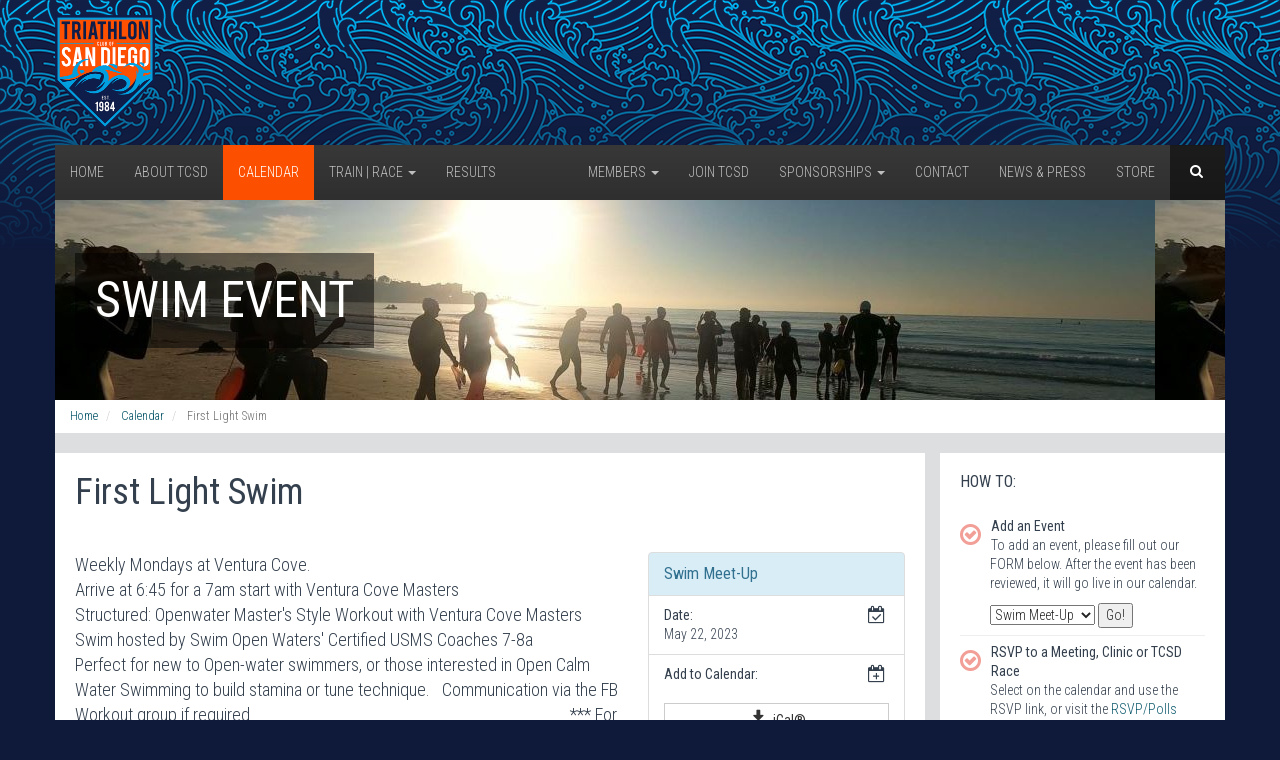

--- FILE ---
content_type: text/html; charset=utf-8
request_url: https://www.triclubsandiego.org/calendar/events/315-first-light-swim/20230522
body_size: 8016
content:
<!DOCTYPE html>
<!--[if lt IE 7]>      <html class="no-js lt-ie9 lt-ie8 lt-ie7"> <![endif]-->
<!--[if IE 7]>         <html class="no-js lt-ie9 lt-ie8"> <![endif]-->
<!--[if IE 8]>         <html class="no-js lt-ie9"> <![endif]-->
<!--[if gt IE 8]><!--> <html class="no-js"> <!--<![endif]-->
    <head>
		<meta charset="utf-8" />

		<base href="https://www.triclubsandiego.org/calendar/events/315-first-light-swim/20230522" />
	<meta http-equiv="content-type" content="text/html; charset=utf-8" />
	<meta name="keywords" content="San Diego, Triathlon, Club, Training, Racing, Swim, Bike, Run, Fun, Competition, California, SoCal, Southern California" />
	<meta name="description" content="The Tri Club San Diego is a network of Triathlon information, support services, Triathlon training &amp; racing activities, friendship and fun for all ages and abilities. The Tri Club San Diego is one of the largest triathlon clubs in the World with over 1800 members. Check out our Join page for more details on our San Diego based organization." />
	<meta name="generator" content="Joomla! - Open Source Content Management" />
	<title>Swim Event</title>
	<link href="https://www.triclubsandiego.org/search?id=315&amp;date=20230522&amp;format=opensearch" rel="search" title="Search Tri Club San Diego" type="application/opensearchdescription+xml" />
	<link href="/templates/latc/css/magazine.css" rel="stylesheet" type="text/css" />
	<link href="https://www.triclubsandiego.org/modules/mod_ijoomla_adagency_zone/tmpl/mod_ijoomlazone.css" rel="stylesheet" type="text/css" />
	<style type="text/css">

						div.page-title { 
							background-image: url('/images/pages/calendar/header2.jpg');
							height: 200px;
						}
						
	</style>
	<script type="application/json" class="joomla-script-options new">{"csrf.token":"cbf54b7df7bcfcc2484722b38302d760","system.paths":{"root":"","base":""},"system.keepalive":{"interval":3600000,"uri":"\/component\/ajax\/?format=json"}}</script>
	<script src="/media/jui/js/jquery.min.js?e9196eb786f65dd872078def9a7615fc" type="text/javascript"></script>
	<script src="/media/jui/js/jquery-noconflict.js?e9196eb786f65dd872078def9a7615fc" type="text/javascript"></script>
	<script src="/media/jui/js/jquery-migrate.min.js?e9196eb786f65dd872078def9a7615fc" type="text/javascript"></script>
	<script src="/media/plg_system_bs3/js/bootstrap.min.js?e9196eb786f65dd872078def9a7615fc" type="text/javascript"></script>
	<script src="https://www.triclubsandiego.org/modules/mod_ijoomla_adagency_zone/includes/helper.js" type="text/javascript"></script>
	<script src="https://www.triclubsandiego.org/components/com_adagency/includes/js/domready.js" type="text/javascript"></script>
	<script src="/media/system/js/core.js?e9196eb786f65dd872078def9a7615fc" type="text/javascript"></script>
	<!--[if lt IE 9]><script src="/media/system/js/polyfill.event.js?e9196eb786f65dd872078def9a7615fc" type="text/javascript"></script><![endif]-->
	<script src="/media/system/js/keepalive.js?e9196eb786f65dd872078def9a7615fc" type="text/javascript"></script>
	<script src="/media/system/js/html5fallback.js" type="text/javascript"></script>
	<script type="text/javascript">
jQuery(function($){ initTooltips(); $("body").on("subform-row-add", initTooltips); function initTooltips (event, container) { container = container || document;$(container).find(".hasTooltip").tooltip({"html": true,"container": "body"});} });
	</script>


		<!-- This styles only adds some repairs on idevices  -->
		<meta name="viewport" content="width=device-width, initial-scale=1, maximum-scale=1" />
		<link href="/templates/latc/theme/tcsd/favicon.ico" rel="shortcut icon" type="image/vnd.microsoft.icon" />

		<!-- Roboto Condensed Webfont -->
		<link href='//fonts.googleapis.com/css?family=Roboto+Condensed:300italic,400italic,400,300,700' rel='stylesheet' type='text/css'>	

		<link rel="stylesheet" href="/templates/latc/css/font-awesome.min.css" />
		<link rel="stylesheet" href="/templates/latc/css/modernpics.css" />

		<!-- Normalize CSS -->
		<link rel="stylesheet" href="/templates/latc/css/normalize.css" />

		<!-- Owl Carousel CSS -->
		<link href="/templates/latc/css/owl.carousel.css" rel="stylesheet" media="screen">
		
		<!-- REVOLUTION BANNER CSS SETTINGS -->
		<link rel="stylesheet" type="text/css" href="/templates/latc/rs-plugin/css/settings.css" media="screen" />			

		<!-- Bootstrap CSS -->		
		<link rel="stylesheet" href="/templates/latc/css/bootstrap.min.css" />
		
		<link rel="stylesheet" href="/templates/latc/css/offcanvas.css" />		

		<!-- Main CSS -->
		<link rel="stylesheet" href="/templates/latc/style.css" />
		<link rel="stylesheet" href="/templates/latc/theme/tcsd/style.css" />

		<!-- Responsive Framework -->
		<link href="/templates/latc/css/responsive.css" rel="stylesheet" media="screen" />

		<!-- HTML5 shim, for IE6-8 support of HTML5 elements -->
		<!--[if lt IE 9]>
		<script src="//html5shim.googlecode.com/svn/trunk/html5.js"></script>
		<script src="/templates/latc/js/respond.min.js"></script>
		<![endif]-->
    </head>
	
    <body>
		<div class="wrapper">
			<div class="row row-offcanvas row-offcanvas-left">
			
				<!--[if lt IE 7]>
					<p class="browsehappy">You are using an <strong>outdated</strong> browser. Please <a href="http://browsehappy.com/">upgrade your browser</a> to improve your experience.</p>
				<![endif]-->
				
				<div class="inner-wrapper">

					
<div class="header-top">
	<div class="container">
		<div class="row">

			<div class="col-md-3 col-sm-4 col-xs-12">
				<div class="logo">
					<a title="Tri Club San Diego" href="/">
						<img src="/templates/latc/theme/tcsd/logo.png" class="logo-img" alt="Tri Club San Diego" />
					</a>
				</div>
			</div>

			<div class="col-md-9 col-sm-8 hidden-xs">
				<div class="pull-right ">     					
					
				</div>
			</div>

		</div> 
	</div> 
</div> 	
				
					

<div class="container">
	<div class="navbar navbar-default mainnav">

		<div class="navbar-header">
			<button type="button" class="navbar-toggle" data-toggle="offcanvas" data-target="#myNavmenu" data-canvas="#myNavmenuCanvas" data-placement="left">
				<i class="fa fa-bars"></i>
			</button>
		
			<div class="head-search">     
	<form method="post" action="/calendar" class="form-search">
				<div class="search">
			<i class="fa fa-search"></i><input name="searchword" id="mod-search-searchword" maxlength="200"  class="form-control search-query" type="search" placeholder="Search ..." />		</div>
		<input type="hidden" name="task" value="search" />
		<input type="hidden" name="option" value="com_search" />
		<input type="hidden" name="Itemid" value="105" />
	</form>
</div>

		
		</div>

		<nav class="navbar-collapse collapse">
			
<ul class="nav navbar-nav _menu inline-menu mod-list">

					<li>
			<a href="/">Home</a>
					</li>
	
					<li>
			<a href="/about">About TCSD</a>
					</li>
	
					<li class="active">
			<a href="/calendar">Calendar</a>
					</li>
	
					<li class="dropdown mega-fw has-megamenu">
			<a href="/training">Train | Race <b class="caret"></b></a>
					<div class="submenu-wrapper submenu-wrapper-topbottom megamenu-wrapper">
			<div class="submenu-inner submenu-inner-topbottom megamenu-inner">
				<ul class="dropdown-menu">
					<li>
						<div class="mega-content">
							<div class="row" id="menu-menu-training">
																	<ul class="nav menu mod-list">
<li class="item-170 active"><a href="/training" >All 101 Training Guides</a></li><li class="item-104 deeper parent"><a href="/training/triathlon-101" >Triathlon 101 Guide</a><ul class="nav-child unstyled small"><li class="item-120"><a href="/training/triathlon-101/swim-training" >Swim Training 101</a></li><li class="item-121"><a href="/training/triathlon-101/bike-training" >Bike Training 101</a></li><li class="item-130"><a href="/training/triathlon-101/run-training" >Run Training 101</a></li></ul></li><li class="item-174"><a href="/coaching" >Coaches</a></li></ul>
																</div>
							</div>
						</li>
					</ul>
				</div>
			</div>
				</li>
	
					<li>
			<a href="/results">Results</a>
					</li>
	
	
</ul>


<ul class="nav navbar-nav pull-right _menu inline-menu mod-list">

					<li class="dropdown mega-fw has-megamenu">
			<a href="/members">Members <b class="caret"></b></a>
					<div class="submenu-wrapper submenu-wrapper-topbottom megamenu-wrapper">
			<div class="submenu-inner submenu-inner-topbottom megamenu-inner">
				<ul class="dropdown-menu">
					<li>
						<div class="mega-content">
							<div class="row" id="menu-menu-members">
																	<ul class="nav menu mod-list">
<li class="item-177 active"><a href="/members" >Member Dashboard</a></li><li class="item-152"><a href="/members/reactivate" >Reactivate Membership</a></li><li class="item-155"><a href="/members/email-guidelines" >Email Guidelines</a></li><li class="item-162"><a href="/members/agreement" >Member Agreement</a></li></ul>
																		<div class="col-sm-12">
		<div class="mega-menu-item">
			<h2>Login</h2>
			<div class="mega-item-text">
				<form action="https://www.triclubsandiego.org/calendar/events/315-first-light-swim/20230522" method="post" id="login-form" class="form-horizontal">
		<div class="userdata">

		<div id="form-login-username" class="form-group">
			<div class="controls">
				<label for="modlgn-username" class="col-lg-3">Username</label>
				<div class="col-lg-9">
					<input id="modlgn-username" type="text" name="username" class="form-control" tabindex="0" size="18" placeholder="Member Number" />
				</div>
			</div>
		</div>

		<div id="form-login-password" class="form-group">
			<div class="controls">
				<label for="modlgn-passwd" class="col-lg-3">Password</label>
				<div class="col-lg-9">
					<input id="modlgn-passwd" type="password" name="password" class="form-control" tabindex="0" size="18" placeholder="Password" />
				</div>
			</div>
		</div>

				<div id="form-login-remember" class="form-group">
			<div class="col-lg-offset-3 col-lg-9">
				<div class="checkbox">
					<label for="modlgn-remember" class="control-label">
						<input id="modlgn-remember" type="checkbox" name="remember" class="inputbox" value="yes"/>
						Remember Me					</label>
				</div>
			</div>
		</div>
		
		<div id="form-login-submit" class="form-group">
			<div class="col-sm-offset-3 col-sm-9">
				<button type="submit" tabindex="0" name="Submit" class="btn btn-primary">Log in</button>
			</div>
		</div>
					<ul class="unstyled">
							<li>
					<a href="/members/register">
					Create an account <span class="icon-arrow-right"></span></a>
				</li>
				<li>
					<a href="/members/login?view=remind">
					Forgot your member number?</a>
				</li>
				<li>
					<a href="/members/login?view=reset">
					Forgot your password?</a>
				</li>
			</ul>

			<ul class="unstyled">
				<li>
					<a href="/members/login?return=aW5kZXgucGhwP29wdGlvbj1jb21fbWVtYmVycyZ2aWV3PXJlZ2lzdGVyJkl0ZW1pZD0xNDU=">
						Renew Membership
					</a>
				</li>
				<li>
					<a href="/members/register?layout=reactivate">
						Reactivate Membership
					</a>
				</li>
			</ul>
			
		<input type="hidden" name="option" value="com_users" />
		<input type="hidden" name="task" value="user.login" />
		<input type="hidden" name="return" value="aW5kZXgucGhwP0l0ZW1pZD0xMTI=" />
		<input type="hidden" name="cbf54b7df7bcfcc2484722b38302d760" value="1" />	</div>

	
</form>
			</div>
		</div>
	</div>
																	</div>
							</div>
						</li>
					</ul>
				</div>
			</div>
				</li>
	
					<li>
			<a href="/members/register">Join TCSD</a>
					</li>
	
					<li class="dropdown mega-fw has-megamenu">
			<a href="/sponsorships">Sponsorships <b class="caret"></b></a>
					<div class="submenu-wrapper submenu-wrapper-topbottom megamenu-wrapper">
			<div class="submenu-inner submenu-inner-topbottom megamenu-inner">
				<ul class="dropdown-menu">
					<li>
						<div class="mega-content">
							<div class="row" id="menu-menu-sponsorships">
																	<ul class="nav menu mod-list">
<li class="item-173 active"><a href="/sponsorships" >Businesses</a></li></ul>
																</div>
							</div>
						</li>
					</ul>
				</div>
			</div>
				</li>
	
					<li>
			<a href="/contact">Contact</a>
					</li>
	
					<li>
			<a href="/news">News &amp; Press</a>
					</li>
	
					<li>
			<a href="/store">Store</a>
					</li>
	
	
</ul>


		</nav>
	</div>

</div>

					
<div class="container">
	<div class="row">
		<div class="col-md-12 ">

			<div class="box-wrapper">
				
									
																
					<div class="page-title">
						<h1>Swim Event</h1>
					</div>
					
								
				
<ul itemscope itemtype="http://schema.org/BreadcrumbList" class="breadcrumb">
		
				<li itemprop="itemListElement" itemscope itemtype="http://schema.org/ListItem">
									<a itemprop="item" href="/" class="pathway">
						<span itemprop="name">
							Home						</span>
					</a>
				
									<span class="divider">
						 					</span>
								<meta itemprop="position" content="1">
			</li>
					<li itemprop="itemListElement" itemscope itemtype="http://schema.org/ListItem">
									<a itemprop="item" href="/calendar" class="pathway">
						<span itemprop="name">
							Calendar						</span>
					</a>
				
									<span class="divider">
						 					</span>
								<meta itemprop="position" content="2">
			</li>
					<li itemprop="itemListElement" itemscope itemtype="http://schema.org/ListItem" class="active">
				<span itemprop="name">
					First Light Swim				</span>
				<meta itemprop="position" content="3">
			</li>
		</ul>

			</div>

			<div class="box-wrapper">
				
			</div>

		</div>
	</div>
</div>
					
					
					<div class="container"> 
						<div class="row mt-20">

							
							<div class="col-sm-9">

								
																	<div class="box-wrapper margin-bottom-20">
										<div class="single-page-item">
											<div class="row">
												<div class="col-md-12">
													<div class="post">
								
								<div id="system-message-container">
	</div>

								
								

<h1 class="margin-bottom-40">
	First Light Swim	</h1>

<style type="text/css">
.event-view .fa {
	font-size: 18px;
}
</style>

<div class="row event-view">
	
	<div class="col-md-8">

		<p style="font-size: 18px;">
			Weekly Mondays at Ventura Cove.                                                                   
Arrive at 6:45 for a 7am start with Ventura Cove Masters                             
Structured: Openwater Master's Style Workout with Ventura Cove Masters Swim 
hosted by Swim Open Waters' Certified USMS Coaches 7-8a 
           
Perfect for new to Open-water swimmers, or those interested in Open Calm Water Swimming to build stamina or tune technique.   Communication via the FB Workout group if required                                                                    
          
*** For more yards, Meetup Swim (No set Leader or distance), arrive at 6:15am for a meetup swim to review a swim plan and buddy up. 
There are 5 Buoys covering ~ 200 yds. One lap around is roughly 400 yds.                                                                                                                              

Toes in the Water @ 6:30am.
		</p>

					<div class="alert alert-warning">
				Park in Ventura Cove parking lot, between lifeguard tower and bathrooms. Or east of bathrooms next to grass
Arrive at 6:15 to make a swim plan.  Toes in time is 6:30am sharp (postponed to 6:45 am if it is too dark to safely see) 
			</div>
		
	</div>

	<div class="col-md-4">

		<ul class="list-group">
		
			<li class="list-group-item list-group-item-info">
				<strong style="font-size: 16px;">Swim Meet-Up</strong>
			</li>				

			<li class="list-group-item">
				<span class="fa fa-fw fa-calendar-check-o pull-right"></span>
				<strong>Date:</strong><br />
									May 22, 2023							</li>				

			<li class="list-group-item">
				<span class="fa fa-fw fa-calendar-plus-o pull-right"></span>
				<strong>Add to Calendar:</strong><br />
				
				<br />
				<a class="btn btn-default btn-block" href="/calendar/events/315-first-light-swim.20230522.ical">
					<span class="fa fa-fw fa-download"></span>
					iCal&reg;
				</a>
				<!--
				<a class="btn btn-default btn-block" href="webcal://www.triclubsandiego.org/calendar/events/315.20230522.ical">
					<span class="fa fa-fw fa-download"></span>
					webcal protocol iOS&reg;
				</a>
				-->
			</li>

			<li class="list-group-item">
				<span class="fa fa-fw fa-calendar pull-right"></span>
				<strong>Frequency:</strong><br />
														Weekly event on Mondays<br />
					January 09, 2023 - Dec 23, 2023							</li>

			<li class="list-group-item">
				<span class="fa fa-fw fa-clock-o pull-right"></span>
				<strong>Start Time:</strong><br />
				07:00am			</li>

							<li class="list-group-item">
					<span class="fa fa-fw fa-line-chart pull-right"></span>
					<strong>Level:</strong><br />
											<span class="label label-success">Beginner</span>
																<span class="label label-warning">Intermediate</span>
																<span class="label label-danger">Advanced</span>
										
				</li>
			
			<li class="list-group-item">
				<span class="fa fa-fw fa-map-marker pull-right"></span>
				<strong>Where:</strong><br />
									San Diego - Central							</li>

			
			
							<li class="list-group-item list-group-item-warning">
					<span class="fa fa-fw fa-users pull-right"></span>
											Members &amp; guests
									</li>
			
		</ul>

				<ul class="list-group">

							<li class="list-group-item">
					<span class="fa fa-fw fa-user-circle pull-right"></span>
					<strong>Who:</strong><br />
					Stephen Treger				</li>
			
							<li class="list-group-item">
					<span class="fa fa-fw fa-envelope pull-right"></span>
					<strong>Email:</strong><br />
					<a href="mailto:treger+tcsdswim@gmail.com">treger+tcsdswim@gmail.com</a>
				</li>
			
							<li class="list-group-item">
					<span class="fa fa-fw fa-phone pull-right"></span>
					<strong>Phone:</strong><br />
					619-630-8557				</li>
			
			
		</ul>
		
	</div>

</div>


								
																					</div>
												</div>
											</div>
										</div>
									</div>
								
								
								
							</div>
	
															<div class="less-pad-left col-sm-3">
	
																			<div class="sidebar box-wrapper sm-mrgleft-15 margin-bottom-20">
											<div class="widget_ sidebar-content">
<h3 class="sidebar-title">How To:</h3>


<div class="event_add sidebar-content">

	<ul class="order-list">
	
		<li>
			<strong>Add an Event</strong>
			<p>To add an event, please fill out our FORM below. After the event has been reviewed, it will go live in our calendar.</p>

			<form action="/calendar" method="post">

				<select id="jform_wotype" name="jform[wotype]">
	<option value="14">Swim Meet-Up</option>
	<option value="15">Bike Meet-Up</option>
	<option value="16">Run Meet-Up</option>
	<option value="5">Social Meet-Up</option>
</select>

				<input type="submit" value="Go!" />

				<input type="hidden" name="task" value="event.add" />
				<input type="hidden" name="cbf54b7df7bcfcc2484722b38302d760" value="1" />			</form>
		</li>
	
				<li>
			<strong>RSVP to a Meeting, Clinic or TCSD Race</strong>
<p>Select on the calendar and use the RSVP link, or visit the <a href="/members/polls_rsvp" style="display:inline;">RSVP/Polls page</a> to select an event and RSVP.</p>  
<p>There is no need to RSVP to Workouts or Meet-ups, just show up!</strong><p>
<p><strong>If there is a race you would like added to the calendar, email <a href="mailto:race@triclubsandiego.org">race@triclubsandiego.org</a></strong>		</li>
		
	</ul>

</div>

</div>
										</div>
										
																			<div class="sidebar box-wrapper sm-mrgleft-15 margin-bottom-20 hidden-xs">
											<div class="widget_sponsor">
<h3><span>Sponsors & Partners</span></h3>
<div class='mod_ijoomlazone' id='ijoomlazone153'><div class='adg_row'><div class='adg_cell'></div></div></div></div><div class="widget_sponsor">

<div class="sponsor">

	
		<div class="ad">
		<a href="https://infinitybikeseat.com/" target="_blank">
			<img src="/legacy/includes/sponsorimages/300x175 SPONSORS BOX Infinity Logo cropped.png">
		</a>
		</div>
		
	
		<div class="ad">
		<a href="https://quintanarootri.com/pages/team-connect-form" target="_blank">
			<img src="/legacy/includes/sponsorimages/RIGHT SPONSORS BOX QR-Black.png">
		</a>
		</div>
		
	
		<div class="ad">
		<a href="https://webshop.dtswiss.com/eselling(bD1lbiZjPTExNiZkPW1pbg==)/app.do?appid=DT_SWISS_SHOP2" target="_blank">
			<img src="/legacy/includes/sponsorimages/DT Swiss logo.jpg">
		</a>
		</div>
		
	
</div>

</div><div class="widget_sponsor">

<div class="sponsor">

	
		<div class="ad">
		<a href="https://orcaplunge.com/" target="_blank">
			<img src="/legacy/includes/sponsorimages/Orca bottom logo.jpg">
		</a>
		</div>
		
	
		<div class="ad">
		<a href="https://phyziquemultisport.com/" target="_blank">
			<img src="/legacy/includes/sponsorimages/Screenshot 2023-11-10 150157.jpg">
		</a>
		</div>
		
	
</div>

</div><div class="widget_sponsor">

<div class="sponsor">

	
		<div class="ad">
		<a href="https://www.functionsmart.com/" target="_blank">
			<img src="/legacy/includes/sponsorimages/FunctionSmart 288x61 right box.jpg">
		</a>
		</div>
		
	
		<div class="ad">
		<a href="https://www.formswim.com" target="_blank">
			<img src="/legacy/includes/sponsorimages/form logo.jpg">
		</a>
		</div>
		
	
		<div class="ad">
		<a href="https://chargel.com/" target="_blank">
			<img src="/legacy/includes/sponsorimages/Chargel logo.jpg">
		</a>
		</div>
		
	
</div>

</div>
										</div>
									
								</div>
							
						</div>
					</div>

					


<div class="container mt-15">
				
	<div class="footer-widget box-wrapper ">
		<div class="row">
				
	<div class="col-md-x20 col-sm-12 col-sm-offset-0 col-xs-10 col-xs-offset-1">
		<div class="custom-menu-widget">
			<h2 class="widget-title"><span><i class="mp mp-star"></i> Our Mission</span></h2>
			

<div class="custom"  >
	<p><span style="color:#0000FF">To&nbsp;serve&nbsp;triathletes of&nbsp;all&nbsp;abilities&nbsp;by&nbsp;providing support, education, training&nbsp;and events to encourage&nbsp; and promote triathlon as a sport that&nbsp;is part of a healthy lifestyle.</span></p>
</div>
	
		</div>
	</div>

	
		
	<div class="col-md-x20 col-sm-3 col-sm-offset-0 col-xs-5 col-xs-offset-1">
		<div class="custom-menu-widget">
			<h2 class="widget-title"><span><i class="mp mp-info-circle"></i> Club Info</span></h2>
			

<div class="custom"  >
	<p><a href="/about"><span style="color:#0000FF">About&nbsp;TCSD</span></a><br />
<a href="/training"><span style="color:#0000FF">Training &amp; Clinics</span></a><br />
<a href="/videos"><span style="color:#0000FF">Photos</span></a><a href="/videos"><span style="color:#0000FF"> and Video</span></a><span style="color:#0000FF">s&nbsp;</span><br />
<a href="/news"><span style="color:#0000FF">Lastest News &amp; Press</span></a><br />
<a href="/training"><span style="color:#0000FF">New to Triathlons?</span></a></p>
</div>
	
		</div>
	</div>

	
		
	<div class="col-md-x20 col-sm-3 col-xs-5">
		<div class="custom-menu-widget">
			<h2 class="widget-title"><span><i class="mp mp-lock"></i> Member Links</span></h2>
			

<div class="custom"  >
	<p><a href="/about"><span style="color:#0000FF">Member Benefits</span></a><br />
<a href="/members/polls_rsvp"><span style="color:#0000FF">Polls/RSVP</span></a><br />
<a href="/members/member_list"><span style="color:#0000FF">Member Directory</span></a><br />
<a href="/members/"><span style="color:#0000FF">Strava Stat Tools</span></a><br />
<a href="/members/discounts"><span style="color:#0000FF">Sponsor Discounts</span></a></p>
</div>
	
		</div>
	</div>

			<div class="clearfix visible-xs-block"></div>
	
		
	<div class="col-md-x20 col-sm-3 col-sm-offset-0 col-xs-5 col-xs-offset-1">
		<div class="custom-menu-widget">
			<h2 class="widget-title"><span><i class="mp mp-users"></i> Community</span></h2>
			

<div class="custom"  >
	<p><a href="/calendar"><span style="color:#0000FF">Calendar of all Events</span></a><br />
<a href="/members/training_partner"><span style="color:#0000FF">FInd a Training Partner</span></a><br />
<a href="/classifieds"><span style="color:#0000FF">Sell: Member Classified</span></a><br />
<a href="/store"><span style="color:#0000FF">Buy:&nbsp; TCSD Store</span></a></p>

<p>&nbsp;</p>
</div>
	
		</div>
	</div>

	
		
	<div class="col-md-x20 col-sm-3 col-xs-5">
		<div class="custom-menu-widget">
			<h2 class="widget-title"><span><i class="mp mp-comment"></i> Contact</span></h2>
			

<div class="custom"  >
	<p><span style="color:#0000FF">Info</span><a href="mailto:info@latriclub.com"><span style="color:#0000FF">@</span></a><a href="mailto:info@triclubsandiego.org"><span style="color:#0000FF">triclubsandiego.org</span></a><br />
<a href="/about/leadership"><span style="color:#0000FF">Leadership Team</span></a><br />
<a href="/contact"><span style="color:#0000FF">Media Inquiries</span></a><br />
<a href="/sponsorships"><span style="color:#0000FF">Sponsorship Opportunities</span></a></p>
</div>
	
		</div>
	</div>

	
	
		</div>
	</div>

	<div class="copyright-text box-wrapper">
		<div class="row">
			<div class="col-md-6 col-sm-6">
				<div class="col-md-12 copyright">
					
<div class="custom left-copy-text">
	<p>Copyright &copy; 2026 Tri Club San Diego. All Rights Reserved.</p>

<p><a href="/privacy">Read our privacy policy</a></p>
</div>


				</div>
			</div>

			<div class="col-md-6 col-sm-6 hidden-xs">

				<div class="footer-right">
					

<div class="custom"  >
	<div class="social-icon pull-right social-fix">
<ul>
	<li><a href="https://www.facebook.com/triclubsandiego/" target="_blank" title="Facebook"><em class="fa fa-facebook">&nbsp;</em></a></li>
	<li><a href="https://instagram.com/triclubsandiego" target="_blank" title="Instagram"><em class="fa fa-instagram">&nbsp;</em></a></li>
</ul>
</div>
</div>
					
				</div>
			</div>
		</div>
	</div>
</div>


				</div>

				
<div class="offcanvas-wrapper col-sm-3 col-xs-3 hidden-lg hidden-md hidden-sm sidebar-offcanvas">
	<div class="sidebar-nav">
		<h2>Tri Club San Diego</h2>
		<button type="button" class="close" aria-hidden="true"  data-toggle="offcanvas" >&times;</button>
		<ul class="nav menu mod-list">
<li class="item-101 default"><a href="/" >Home</a></li><li class="item-108 parent"><a href="/about" >About TCSD</a></li><li class="item-115 current active parent"><a href="/calendar" >Calendar</a></li><li class="item-103 parent"><a href="/training" title="Train" class="banner">Train | Race</a></li><li class="item-187"><a href="/results" >Results</a></li></ul>
<ul class="nav menupull-right mod-list">
<li class="item-112 parent"><a href="/members" >Members</a></li><li class="item-126"><a href="/members/register" >Join TCSD</a></li><li class="item-128 parent"><a href="/sponsorships" >Sponsorships</a></li><li class="item-129"><a href="/contact" >Contact</a></li><li class="item-106"><a href="/news" class="fa fa-bullhorn">News &amp; Press</a></li><li class="item-127"><a href="/store" class="fa fa-shopping-cart">Store</a></li></ul>

	</div>
</div>

			</div>
		</div>

		
<!--Start script-->
<script src="/templates/latc/js/modernizr-2.6.2.min.js"></script>
<!-- jQuery REVOLUTION Slider  -->
<script type="text/javascript" src="/templates/latc/rs-plugin/js/jquery.themepunch.plugins.min.js"></script>
<script type="text/javascript" src="/templates/latc/rs-plugin/js/jquery.themepunch.revolution.min.js"></script>

<script src="/templates/latc/js/owl.carousel.min.js"></script>
<script src="/templates/latc/js/jquery.scrollUp.js"></script>

<script src="/templates/latc/js/offcanvas.js"></script>
<script src="/templates/latc/js/jquery.prettyPhoto.js"></script>
<script src="/templates/latc/js/script.js"></script>
<!--End script-->


<script type="text/javascript">
 
  var _gaq = _gaq || [];
  _gaq.push(['_setAccount', 'UA-27142095-1']);
  _gaq.push(['_setDomainName', 'latriclub.com']);
  _gaq.push(['_trackPageview']);
 
  (function() {
    var ga = document.createElement('script'); ga.type = 'text/javascript'; ga.async = true;
    ga.src = ('https:' == document.location.protocol ? 'https://ssl' : 'http://www') + '.google-analytics.com/ga.js';
    var s = document.getElementsByTagName('script')[0]; s.parentNode.insertBefore(ga, s);
  })();
 
</script>


<div class="custom"  >
	
<script type="text/javascript">
// <![CDATA[
            (function(d,e,c,i,b,el,it) {
                        d._da_=d._da_||[];_da_.oldErr=d.onerror;_da_.err=[];
                        d.onerror=function(){_da_.err.push(arguments);_da_.oldErr&&_da_.oldErr.apply(d,Array.prototype.slice.call(arguments));};
                        d.DecibelInsight=b;d[b]=d[b]||function(){(d[b].q=d[b].q||[]).push(arguments);};
                        el=e.createElement(c),it=e.getElementsByTagName(c)[0];el.async=1;el.src=i;it.parentNode.insertBefore(el,it);
            })(window,document,'script','//cdn.decibelinsight.net/i/13074/55193/di.js','decibelInsight');
// ]]>
</script>
</div>

		

    </body>
</html>




--- FILE ---
content_type: text/css
request_url: https://www.triclubsandiego.org/templates/latc/css/magazine.css
body_size: 1599
content:
/*	MAGAZINE LAYOUT
----------------------*/

/*	Custom Page Header	*/
.page-header-img {
	padding 	: 20px;
	background	: #fff;
}

.breaking-news {
	overflow : hidden;
	padding  : 10px;
	position : relative; 
	/* Force to new layer to prevent repainting entire page (FF) */
	filter: blur(0px);
	
}

.breaking-title {
	float : left;	
}

.breaking-title  p {
	background		: #333;
	color			: #fff;
	padding			: 2px 5px;
	text-transform	: uppercase;
	font-size		: 12px;
	margin-right	: 10px;
	margin-bottom   : 0px;
	display         : inline-block;
}

#news-carousel {
	float	: left;
}

@media only screen and (max-width: 479px) {
	#news-carousel {
		width 	: 100%;
	}
}

#news-carousel ul.carousel-inner {
	position	: relative;
	width		: 93%;
	overflow	: hidden;
	float		: left;
	height: auto;
}

#news-carousel ul.carousel-inner li {
	overflow: hidden;
}

#news-carousel ul li a,
#news-carousel ul li a:hover {
	display: block;
	width: 9999px;
	color : #222;
}

#news-carousel ul li a:hover {
	display: inline;
	width: auto;
}

#news-carousel .news-control {
	position	: relative;
	width		: 50px;
	float		: right;
}

.customNavigation.news-control {
	top		: 0px;
	right	: 0px;
}







/*	MAIN CONTENT
------------------------*/

h2 {
	font-size		: 14px;
	font-weight		: 400;
	margin 			: 0 0 10px;
	padding 		: 0;
	text-transform	: uppercase;
	line-height 	: 1.275;
}

/*	Featured carousel	*/
.magazine-layout {
	padding : 20px;
}

.magazine-carousel {
	margin-bottom: 20px;
}

#magazine-carousel .item img {
	-webkit-transition : all 0.5s ;
	transition : all 0.5s ;
}

#magazine-carousel .item img:hover {
	-webkit-transform : scale(1.2) ;
	transform : scale(1.2) ;
}


/*	Featured carousel Caption	*/
.carousel-caption {
	background-color	: rgba(0,0,0, 0.5);
	position			: absolute;
	bottom 				: 0;
	left				: 0;
	margin 				: 15px;
	padding 			: 15px;
}

.carousel-caption h2 {
	text-align  : left;
}


.carousel-caption h2 a {
	color		: #eee;
	font-size 	: 23px;
}

.carousel-caption h2 a:hover {
	color		: #fff;
}

.carousel-caption .post-meta {
	margin: 10px 0px;
}

.carousel-caption .post-meta ul {
	
}

.carousel-caption .post-meta ul li{
	color 	: #dfdfdf;	
}

.carousel-caption .post-meta ul li i{
	color 	: #dfdfdf ;	
}

.carousel-caption .post-meta ul li a {
	border 	: 0;
	padding : 0;
	color 	: #dfdfdf;
}

.carousel-caption .post-meta ul li a:hover {
	background  : none;
	color 		: #fff !important;
}

.post-meta ul li a:hover {
	background-color: #e74c3c;
}

.post-meta ul li a.author:hover {
	color: #e74c3c;
}

/*	//Featured carousel Caption	*/


/*	Featured carousel control	*/
#magazine-carousel a.left.carousel-control,
#magazine-carousel a.right.carousel-control {
	background: none;
}

#magazine-carousel a.left.carousel-control {
	left: 100px;
}

#magazine-carousel a.right.carousel-control {
	right: 100px;
}

#magazine-carousel:hover a.left.carousel-control {
	left: 10px;
}

#magazine-carousel:hover a.right.carousel-control {
	right: 8px;
}

#magazine-carousel a.carousel-control {
	top: 45%;
	width: 34px;
	height: 34px;
	line-height: 32px;
	text-align: center;
	opacity: 0;
}

#magazine-carousel:hover a.carousel-control {
	opacity: 1;
}

#magazine-carousel a.carousel-control i.fa{
	background: rgba(0,0,0,0.5);
	border-radius: 2px;
}




/*	Magazine Featured article	*/
.mag-featured {
	margin-bottom: 20px;
}

.featured-img {
	margin-bottom : 10px;
}

h2 a {
	color : #34404e;
}

h2 a:hover {
	color : #e74c3c;
}

.featured-article-item .post_meta {
	margin: 10px 0px;
}

.featured-article-item .post_meta ul li{
	margin-right  : 10px;
	margin-bottom : 5px;
}




/*	Featured right column	*/
.mag-right-column {
	border 	: 1px solid #eee;
	padding : 15px;
}

.mag-right-column > h2{
	display 		: inline-block;
	background 		: #e74c3c;
	font-weight 	: 400;
	padding 		: 5px 10px;
	margin-bottom 	: 10px;
	color 			: #fff;
}

.mag-right-item {
	border-bottom  : 1px solid rgba(0,0,0,0.1);
	padding        : 10px 0px 0px;
}

.mag-right-column .mag-right-item:last-child {
	border-bottom  : 0px;
}

.mag-right-item .post_meta.clearfix {
	margin-top 		: -5px;
	margin-bottom  	: 15px;
}

.mag-right-item h2 a {
	color : #34404e;
}

.mag-right-item h2 a:hover {
	color : #e74c3c;
}

.mag-right-item .post_meta.clearfix ul li {
	margin-right 	: 10px;
}

.mag-right-item .post_meta.clearfix ul li:last-child {
	margin-right 	: 0;
}


/*	extra css	*/
 .pad-right-0 {
 	padding-right: 0px;
 }

 @media only screen and (max-width: 767px){
 	 .pad-right-0 {
	 	padding-right: 15px;
	 }
 }

/*	//extra css	*/


/* magazine category post  */

.mag-category {
	margin-bottom: 40px;
}

.mag-row {
	margin-bottom: 10px;
}

.mag-cat-title {
	margin-bottom 	: 20px;
	font-size 		: 18px;
	padding 		: 0;
	border-top 		: 1px solid #eee;
	border-bottom 	: 1px solid #eee;
	background 		: #f5f5f5;
	margin-right 	: -20px;
	margin-left 	: -20px;
}

.mag-cat-title a {
	display 		: inline-block;
	color 			: #ffffff;
	padding 		: 10px 20px;
	background 		: #222222;
	text-transform 	: uppercase;
}

.mag-cat-title a:hover {
	background: #e74c3c;
}
.mag-cat-title strong {}
.mag-cat-title i.fa {}

.mag-cat-post h2 {
	font-size: 16px;
}

.mag-cat-post p {
	line-height: 1.428571429;
}

.mag-cat-post .post_meta.clearfix {
	margin-top 		: 10px;
	margin-bottom   : 10px;
}







/*	sidebar social icon  */

.sidebar .mag-sc-item {
	border-bottom  	: 1px solid #eee;
	padding-top 	: 10px;
	padding-bottom 	: 10px;
}

.sidebar .mag-sc-item:last-child {
	border-bottom: 0px;
}

.mag-sc-item a i.fa {
	border-radius 		   : 2px;
	height 				   : 50px;
	line-height 		   : 50px;
	text-align 			   : center;
	width 				   : 50px;
	color 				   : #fff;
	float 				   : left;
	font-size 			   : 25px;
	font-weight 		   : 300;
	margin-right 		   : 10px;
	transition 			   : all .5s;
	-webkit-transition     : all .5s;
	-moz-transition 	   : all .5s;
	-webkit-font-smoothing : antialiased;
}

.mag-sc-item a:hover span {
	color: #444 ;
}

.mag-sc-item a:hover i.fa {
	background-color: #666 !important;
}

.mag-sc-item a i.fa.fa-facebook {
	background-color: #4968a9;
}

.mag-sc-item a i.fa.fa-rss {
	background-color: #fd9f13;
}

.mag-sc-item a i.fa.fa-twitter {
	background-color: #11c2ea;
}

.mag-sc-item a i.fa.fa-youtube {
	background-color: #ce322e;
}

.mag-sc-item a i.fa.fa-vimeo-square {
	background-color: #1ab7ea;
}

.mag-sc-item a span.count {
	font-size	: 18px;
	line-height : 15px;
	overflow 	: hidden;
	display 	: block;
	margin-top  : 10px;
	color 		: #444;
}

.mag-sc-item a span.text {
	font-size 	 : 14px;
	margin 		 : 0;
	overflow 	 : hidden;
	line-height  : 22px;
	display 	 : block;
	color 		 : #444;
}


/*	//sidebar social icon  */






--- FILE ---
content_type: text/css
request_url: https://www.triclubsandiego.org/templates/latc/css/responsive.css
body_size: 1488
content:
/* Extra small devices (phones, less than 768px) */
@media (max-width : 767px) {
	.get-more-info img{padding:0 0 10px 0px;}
	.sidebar {margin-left: -5px;}
	.tabs-widget ul.nav li a {padding: 8px}
	.article-title{margin: 10px 0px 20px 0px;}
	.blog-item {padding: 20px 0px 40px 0px;}
	.page-number > p {margin-top: 20px;}
	.sidebar.box-wrapper {margin-left: -5px;}
	.page-content.box-wrapper { 
		margin-left: -5px;
		margin-top: 20px;
	}
	.less-pad-left {padding-left: 20px;}
	.add-pad-right{padding-right: 10px;}	
	.showcase .showcase-right ul.top-service-box li {
		width: auto;
		height: 220px;
		margin: 5px;
		float: none;
		display: block;
	}
	.single-latest {margin-bottom: 20px; overflow: hidden;}
	.footer-widget {overflow:visible; padding-bottom:12px}
	.sidebar.box-wrapper.blog-page {margin-top: 0;}
	.footer-widget div.row {width: 100%;}

	a#scrollUp {display: none !important;}

	.xs-mrgleft-15 {margin-left: 15px;}
	.xs-mrgright-15 {margin-right: 15px;}
	
	.pagination>li>a, .pagination>li>span {
	padding: 6px 10px;
	}

	/* SEARCH BAR */
	.navbar-header {
		width: 100%;
	}

	.text-input {
	  float: right;
	}
	
	.mag-cat-img {margin-bottom:10px;}
	.post-thumb{width:100%;}

	.not-found {
		position: relative;
		padding-left: 30px;
		padding-right: 30px;
	}
	
	
	.latest-news {
		height: auto;
	}

	.single-latest .wrapper {
		max-height: none;
	}

	.single-latest .thumb {
		width: 70px;
		height: 120px;
		line-height: 120px;
	}
} 


/* Landscape Mobile */
@media only screen and (min-width: 480px) and (max-width: 767px) {	
	.tabs-widget ul.nav li a {padding: 8px}
	.get-more-info img{padding:0 0 10px 0px;}
	.article-title{margin:10px 0px 20px 0px;}
	.blog-item {padding: 20px 0px 40px 0px;}
	.page-number > p {margin-top: 50px;}
	.showcase .showcase-right ul.top-service-box li {
		width: auto;
		height: 220px;
		margin: 5px;
		float: none;
		display: block;
	}
	.page-content.box-wrapper.about-page { margin-left: 0px;}
	.page-content.box-wrapper.about-left-page { margin-left: -5px;}
	.sidebar.box-wrapper {margin-left: -5px;}
	.add-pad-right{padding-right: 10px;}
	.xs-mrgleft-15 {margin-left: 15px;}
	.xs-mrgright-15 {margin-right: 15px;}

	/*	BREAKING NEWS CAROUSEL	*/
	#news-carousel {
		width 		: 100%;
		margin-top	: 5px;
	}

	#news-carousel ul.carousel-inner {
		width		: 90%;
	}
	.featured-article-item {margin-bottom:20px;}

	.post-thumb{width:100%;}
	
}


/* Small devices (tablets, 768px and up) */
@media (min-width : 768px) and (max-width : 991px) {

	.navbar-header {
		width: 22%;
	}

	.head-search .form-control:active, 
	.head-search .form-control:focus {
		width: 162px;
	}
	.tabs-widget ul.nav li a {
		padding: 8px;
	}

	.get-more-info img{padding:0 0 10px 10px;}
	.article-title{margin: 10px 0px 20px 0px;}
	.blog-item {padding: 20px 5px 40px 5px;}
	.page-number > p {margin-top: 50px;}
	.sm-mrgleft-15 {margin-left: 15px;}
	.sm-mrgright-15 {margin-right: 15px;}
	.add-pad-right{padding-right:15px;}

	/*	MEGA MENU	*/
	.mega-dropdown .container {
    	width: 720px;
 	}


	/*	BREAKING NEWS CAROUSEL	*/
	#news-carousel {
		width : 85%;
	}

	#news-carousel ul.carousel-inner {
		width		: 91%;
	}

	.mag-cat-img {margin-bottom:10px;}
	
	a#scrollUp {display: none !important;}
	.post-thumb{width:100%;}
}

/* Medium devices (desktops, 992px and up) */
@media (min-width : 992px) and (max-width : 1199px) {
	
	.tabs-widget ul.nav li a {padding: 8px 10px}
	.article-title{margin: 0 0 20px;}
	.blog-item {padding: 20px 5px 40px 5px;}
	.page-number > p {margin-top: 50px;}
	.showcase .showcase-right ul.top-service-box li {
		width: 180px;
		height: 182px;
	}
	/*
	div.owl-item {
		width: 255px !important;
	}
	*/

	/*	MEGA MENU	*/
	.mega-dropdown .container {
    	width: 940px;
 	}


	/*	BREAKING NEWS CAROUSEL	*/
	#news-carousel {
		width : 89%;
	}

	#news-carousel ul.carousel-inner {
		width		: 93%;
	}
}


/* Large devices (large desktops, 1200px and up) */
@media (min-width : 1200px) {
	.tabs-widget ul.nav li a {padding: 8px 15px}
	.article-title{margin: 0 0 20px;}
	.blog-item {padding: 20px 5px 40px 5px;}
	.page-number > p {margin-top: 50px;}
	.showcase .showcase-right ul.top-service-box li {}

	/*	MEGA MENU	*/
	.mega-dropdown .container {
    	width: 1140px;
 	}


	/*	BREAKING NEWS CAROUSEL	*/
	#news-carousel {
		width : 89%;
	}
}



/**
 * Custom grid sizes
 */
@media (min-width: 992px) {

	.col-md-x20 {
		width: 20%;
	}
}

@media (max-width: 991px) {
	/*
	.footer-widget .custom-menu-widget {
		padding: 0 20px 0 20px;
	}
	*/	
	.footer-widget .custom-menu-widget i {
		margin-top: 0;
	}

	.showcase .showcase-right ul.top-service-box li {
		width: 48%;
		height: 220px;
		margin: 1%;
		float: left;
		display: block;
	}

}

@media (min-width: 768px) {
	.form-inline .form-group {
		margin-bottom: 15px;
	}
}

.visible-tn-block {
	display: none !important
}


@media (max-width: 479px) {
	.col-tn-12 {
		width:100%
	}
	.col-tn-11 {
		width:91.66666667%
	}
	.col-tn-10 {
		width:83.33333333%
	}
	.col-tn-9 {
		width:75%
	}
	.col-tn-8 {
		width:66.66666667%
	}
	.col-tn-7 {
		width:58.33333333%
	}
	.col-tn-6 {
		width:50%
	}
	.col-tn-5 {
		width:41.66666667%
	}
	.col-tn-4 {
		width:33.33333333%
	}
	.col-tn-3 {
		width:25%
	}
	.col-tn-2 {
		width:16.66666667%
	}
	.col-tn-1 {
		width:8.33333333%
	}
	
	.hidden-tn {
		display: none !important;
	}

	.visible-tn-block {
		display: block !important
	}
}


@media (max-width: 767px) {
	.vertical-fill-xs {
		display: -webkit-flex;
		display: -ms-flexbox;
		display: flex;
	}
	
	.vertical-fill-xs.row > div {
		display: -webkit-flex;
		display: -ms-flexbox;
		display: flex;
		flex-direction: column;
	}
	
	.vertical-fill-xs.row > div > .box-wrapper {
		-webkit-flex: 1 1 auto;
		-ms-flex: 1 1 auto;
		flex: 1 1 auto;
	}
	
	.block-xs {
		display: block !important;
	}
}

@media (min-width: 768px) and (max-width: 991px) {
	.vertical-fill-sm {
		display: -webkit-flex;
		display: -ms-flexbox;
		display: flex;
	}
	
	.vertical-fill-sm.row > div {
		display: -webkit-flex;
		display: -ms-flexbox;
		display: flex;
		flex-direction: column;
	}
	
	.vertical-fill-sm.row > div > .box-wrapper {
		-webkit-flex: 1 1 auto;
		-ms-flex: 1 1 auto;
		flex: 1 1 auto;
	}

	.block-sm {
		display: block !important;
	}
}

@media (min-width: 992px) and (max-width: 1199px) {
	.vertical-fill-md {
		display: -webkit-flex;
		display: -ms-flexbox;
		display: flex;
	}
	
	.vertical-fill-md.row > div {
		display: -webkit-flex;
		display: -ms-flexbox;
		display: flex;
		flex-direction: column;
	}
	
	.vertical-fill-md.row > div > .box-wrapper {
		-webkit-flex: 1 1 auto;
		-ms-flex: 1 1 auto;
		flex: 1 1 auto;
	}

	.block-md {
		display: block !important;
	}
}

@media (min-width: 1200px) {
	.vertical-fill-lg {
		display: -webkit-flex;
		display: -ms-flexbox;
		display: flex;
	}

	.vertical-fill-lg.row > div {
		display: -webkit-flex;
		display: -ms-flexbox;
		display: flex;
		flex-direction: column;
	}
	
	.vertical-fill-lg.row > div > .box-wrapper {
		-webkit-flex: 1 1 auto;
		-ms-flex: 1 1 auto;
		flex: 1 1 auto;
	}

	.block-lg {
		display: block !important;
	}
}

/** header image/title fix */
@media (max-width: 768px) {
	div.page-title {
		height: auto;
		padding: 0;
	}
	.page-title h1 {
		position: static;
		margin-top: 0;
		top: auto;
		margin: 0;
		display: block;
	}
}

/** less-pad-right fix */
@media (max-width: 768px) {

	/*
	.less-pad-right[class^="col-"], .less-pad-right[class*=" col-"] {
		padding-right: 15px;
	}

	.less-pad-right[class^="col-xs-"], .less-pad-right[class*=" col-xs-"] {
		padding-right: 0;
	}
	*/
}

@media (max-width: 479px) {

	.single-latest .thumb {
		display: none;
	}

}





--- FILE ---
content_type: application/javascript
request_url: https://www.triclubsandiego.org/templates/latc/js/script.js
body_size: 1557
content:
jQuery(function ($) {

    'use strict';

    // -------------------------------------------------------------
    //	1. Product Carousel
    //	2. Partner Carousel
    //	3. Client Testimonial Carousel
    //	4. Latest News Carousel
    //	5. Go to Top
    //	6. Revolution Slider
    //	7. Accordion
    //	8. pretty Photo
    // -------------------------------------------------------------

    (function () {

		if (window.Joomla) {
			//Rewrite alert error class to danger class
			var renderMessages = Joomla.renderMessages;
			Joomla.renderMessages = function(messages) {
				var rewrite = {};
				$.each(messages, function(type, item) {
					rewrite[type == 'error' ? 'danger' : type] = item;
				});
				renderMessages.apply(Joomla, [rewrite]);
				
				$('html, body').animate({
					scrollTop: $('#system-message-container').offset().top
				}, 1000);
			};
		}

    }());


    // -------------------------------------------------------------
    //  Product Carousel
    // -------------------------------------------------------------

	
    (function () {
	
		$(".css-product").owlCarousel({
			autoplay: false, //Set AutoPlay to 3 seconds
			pagination : false,  
			items : 3,
			loop : true,
			responsive : {
				  0 : {items : 1},
				321 : {items : 2},
				480 : {items : 3}
			}
		});
		
		$(".css-product-navigation .next").click(function(){
			$(".css-product").trigger('next.owl.carousel');
		})

		$(".css-product-navigation .prev").click(function(){
			$(".css-product").trigger('prev.owl.carousel');
		})
	
    }());	
	

    // -------------------------------------------------------------
    // Partner Carousel
    // -------------------------------------------------------------


    (function () {

		$(".clients").owlCarousel({
		autoplay: 3000, //Set AutoPlay to 3 seconds
		pagination : false,  
		items : 6,
		loop : true,
		margin: 10
		/*
		itemsDesktop : [1199,3],
		itemsDesktopSmall : [979,3]
		*/
		});
		 
		// Custom Navigation Events
		$(".clients-navigation .next").click(function(){
		$(".clients").trigger('next.owl.carousel');
		})
		$(".clients-navigation .prev").click(function(){
		$(".clients").trigger('prev.owl.carousel');
		})	
	
	
    }());


    // -------------------------------------------------------------
    // Client Testimonial Carousel
    // -------------------------------------------------------------


    (function () {
	
		$(".client-testimonial").owlCarousel({
		autoplay: 3000, //Set AutoPlay to 3 seconds
		pagination : false,  
		items : 1,
		margin: 10,
		loop : true
		/*
		itemsDesktop : [1199,1],
		itemsDesktopSmall : [979,1],
		itemsTablet : [768,1]
		*/
		});
		 
		// Custom Navigation Events
		$(".client-testimonial-navigation .next").click(function(){
		$(".client-testimonial").trigger('next.owl.carousel');
		})
		$(".client-testimonial-navigation .prev").click(function(){
		$(".client-testimonial").trigger('prev.owl.carousel');
		})

    }());

	
    // -------------------------------------------------------------
    // Latest News Carousel
    // -------------------------------------------------------------

	(function () {

		$(".latest-news").owlCarousel({
		autoplay: 3000, //Set AutoPlay to 3 seconds
		pagination : false,  
		items : 2,
		loop : true,
		margin: 10
		/*,
		itemsDesktop : [1199,2],
		itemsDesktopSmall : [979,2]
		*/
		});
		 
		$(".latest-news-navigation .next").click(function(){
		$(".latest-news").trigger('next.owl.carousel');
		})

		$(".latest-news-navigation .prev").click(function(){
		$(".latest-news").trigger('prev.owl.carousel');
		})	
	
    }());


    // -------------------------------------------------------------
    // Go to Top
    // -------------------------------------------------------------

    (function () {

		$.scrollUp({
			  scrollText        : '', 
			  topDistance       : '300',
			  animation         : 'fade',
			  animationInSpeed  : 200,
			  animationOutSpeed : 200,
		});	
    }());


    // -------------------------------------------------------------
    // Revolution Slider
    // -------------------------------------------------------------
    (function () {

	   jQuery('.tp-banner').revolution(
		{
			delay:9000,
			startwidth:665,
			startheight:470,
			hideThumbs:10,
			navigationType:"none",
			hideTimerBar:"on",
		});	
	
    }());



    // -------------------------------------------------------------
    // Accordion
    // -------------------------------------------------------------
    (function () {

		$('.collapse').on('show.bs.collapse', function() {
			var id = $(this).attr('id');
			$('a[href="#' + id + '"]').closest('.panel-heading').addClass('active-faq');
			$('a[href="#' + id + '"] .panel-title span').html('<i class="fa fa-minus-square"></i>');
		});
		$('.collapse').on('hide.bs.collapse', function() {
			var id = $(this).attr('id');
			$('a[href="#' + id + '"]').closest('.panel-heading').removeClass('active-faq');
			$('a[href="#' + id + '"] .panel-title span').html('<i class="fa fa-plus-square"></i>');
		});		
	
    }());





	// -------------------------------------------------------------
    // PrettyPhoto
    // -------------------------------------------------------------

    (function () {
	
		jQuery(document).ready(function(){
			jQuery('a[data-gal]').each(function() {
				jQuery(this).attr('rel', jQuery(this).data('gal'));
			});  	
			jQuery("a[data-rel^='prettyPhoto']").prettyPhoto({animationSpeed:'slow',theme:'light_square',slideshow:3000, social_tools:false});
		}); 

    }());




});






// =============================================
    //  Dropdown menu
    // =============================================


    (function ($) {


        var timer;

        $('li.dropdown').on('mouseenter', function (event) {

			//FF/IE/Edge fix for autocomplete dropdown triggering mouseleave/out
			if (!event.relatedTarget) {
				return;	
			}

            event.stopImmediatePropagation();
            event.stopPropagation();

            $(this).removeClass('open menu-animating').addClass('menu-animating');
            var that = this;


            if (timer) {
                clearTimeout(timer);
                timer = null;
            }


            timer = setTimeout(function () {

                $(that).removeClass('menu-animating');
                $(that).addClass('open');

            }, 300);   // 300ms as animation end time


        });

        // on mouse leave

        $('li.dropdown').on('mouseleave', function (event) {

            var that = this;

			//FF/IE/Edge fix for autocomplete dropdown triggering mouseleave/out
			if (!event.relatedTarget) {
				return;	
			}

            $(this).removeClass('open menu-animating').addClass('menu-animating');


            if (timer) {
                clearTimeout(timer);
                timer = null;
            }

            timer = setTimeout(function () {

                $(that).removeClass('menu-animating');
                $(that).removeClass('open');

            }, 300);  // 300ms as animation end time

        });

    }(jQuery));
	


(function ($) {
	
	if ($('[data-mh]').length > 0) {
		var s = document.createElement("script");
		s.type = "text/javascript";
		s.src = "/templates/latc/js/jquery.matchHeight.min.js";
		$("head").append(s);
	}

}(jQuery));





--- FILE ---
content_type: application/javascript
request_url: https://www.triclubsandiego.org/templates/latc/rs-plugin/js/jquery.themepunch.revolution.min.js
body_size: 22677
content:

/**************************************************************************
 * jquery.themepunch.revolution.js - jQuery Plugin for Revolution Slider
 * @version: 4.5.0 (23.04.2013)
 * @requires jQuery v1.7 or later (tested on 1.9)
 * @author ThemePunch
**************************************************************************/
function revslider_showDoubleJqueryError(e){var t="Revolution Slider Error: You have some jquery.js library include that comes after the revolution files js include.";t+="<br> This includes make eliminates the revolution slider libraries, and make it not work.";t+="<br><br> To fix it you can:<br>&nbsp;&nbsp;&nbsp; 1. In the Slider Settings -> Troubleshooting set option:  <strong><b>Put JS Includes To Body</b></strong> option to true.";t+="<br>&nbsp;&nbsp;&nbsp; 2. Find the double jquery.js include and remove it.";t="<span style='font-size:16px;color:#BC0C06;'>"+t+"</span>";jQuery(e).show().html(t)}(function(e,t){function n(e){var t=[],n;var r=window.location.href.slice(window.location.href.indexOf(e)+1).split("_");for(var i=0;i<r.length;i++){r[i]=r[i].replace("%3D","=");n=r[i].split("=");t.push(n[0]);t[n[0]]=n[1]}return t}function r(n,i){try{if(i.hideThumbsUnderResoluition!=0&&i.navigationType=="thumb"){if(i.hideThumbsUnderResoluition>e(window).width())e(".tp-bullets").css({display:"none"});else e(".tp-bullets").css({display:"block"})}}catch(s){}n.find(".defaultimg").each(function(t){g(e(this),i)});var o=n.parent();if(e(window).width()<i.hideSliderAtLimit){n.trigger("stoptimer");if(o.css("display")!="none")o.data("olddisplay",o.css("display"));o.css({display:"none"})}else{if(n.is(":hidden")){if(o.data("olddisplay")!=t&&o.data("olddisplay")!="undefined"&&o.data("olddisplay")!="none")o.css({display:o.data("olddisplay")});else o.css({display:"block"});n.trigger("restarttimer");setTimeout(function(){r(n,i)},150)}}var u=0;if(i.forceFullWidth=="on")u=0-i.container.parent().offset().left;try{n.parent().find(".tp-bannershadow").css({width:i.width,left:u})}catch(s){}var a=n.find(">ul >li:eq("+i.act+") .slotholder");var f=n.find(">ul >li:eq("+i.next+") .slotholder");S(n,i);f.find(".defaultimg").css({opacity:0});a.find(".defaultimg").css({opacity:1});f.find(".defaultimg").each(function(){var r=e(this);if(r.data("kenburn")!=t){r.data("kenburn").restart();D(n,i,true)}});var l=n.find(">ul >li:eq("+i.next+")");J(l,i,true);m(n,i)}function s(){var e=["android","webos","iphone","ipad","blackberry","Android","webos",,"iPod","iPhone","iPad","Blackberry","BlackBerry"];var t=false;for(i in e){if(navigator.userAgent.split(e[i]).length>1){t=true}}return t}function o(t,n){var r=e('<div style="display:none;"/>').appendTo(e("body"));r.html("<!--[if "+(n||"")+" IE "+(t||"")+"]><a>&nbsp;</a><![endif]-->");var i=r.find("a").length;r.remove();return i}function u(e,t){C(t,e)}function a(n,r){var i=n.parent();if(r.navigationType=="thumb"||r.navsecond=="both"){i.append('<div class="tp-bullets tp-thumbs '+r.navigationStyle+'"><div class="tp-mask"><div class="tp-thumbcontainer"></div></div></div>')}var s=i.find(".tp-bullets.tp-thumbs .tp-mask .tp-thumbcontainer");var o=s.parent();o.width(r.thumbWidth*r.thumbAmount);o.height(r.thumbHeight);o.parent().width(r.thumbWidth*r.thumbAmount);o.parent().height(r.thumbHeight);n.find(">ul:first >li").each(function(e){var i=n.find(">ul:first >li:eq("+e+")");var o=i.find(".defaultimg").css("backgroundColor");if(i.data("thumb")!=t)var u=i.data("thumb");else var u=i.find("img:first").attr("src");s.append('<div class="bullet thumb" style="background-color:'+o+";position:relative;width:"+r.thumbWidth+"px;height:"+r.thumbHeight+"px;background-image:url("+u+') !important;background-size:cover;background-position:center center;"></div>');var a=s.find(".bullet:first")});var a=10;s.find(".bullet").each(function(t){var i=e(this);if(t==r.slideamount-1)i.addClass("last");if(t==0)i.addClass("first");i.width(r.thumbWidth);i.height(r.thumbHeight);if(a<i.outerWidth(true))a=i.outerWidth(true);i.click(function(){if(r.transition==0&&i.index()!=r.act){r.next=i.index();u(r,n)}})});var c=a*n.find(">ul:first >li").length;var h=s.parent().width();r.thumbWidth=a;if(h<c){e(document).mousemove(function(t){e("body").data("mousex",t.pageX)});s.parent().mouseenter(function(){var t=e(this);t.addClass("over");var r=t.offset();var i=e("body").data("mousex")-r.left;var s=t.width();var o=t.find(".bullet:first").outerWidth(true);var u=o*n.find(">ul:first >li").length;var a=u-s+15;var f=a/s;i=i-30;var c=0-i*f;if(c>0)c=0;if(c<0-u+s)c=0-u+s;l(t,c,200)});s.parent().mousemove(function(){var t=e(this);var r=t.offset();var i=e("body").data("mousex")-r.left;var s=t.width();var o=t.find(".bullet:first").outerWidth(true);var u=o*n.find(">ul:first >li").length-1;var a=u-s+15;var f=a/s;i=i-3;if(i<6)i=0;if(i+3>s-6)i=s;var c=0-i*f;if(c>0)c=0;if(c<0-u+s)c=0-u+s;l(t,c,0)});s.parent().mouseleave(function(){var t=e(this);t.removeClass("over");f(n)})}}function f(e){var t=e.parent().find(".tp-bullets.tp-thumbs .tp-mask .tp-thumbcontainer");var n=t.parent();var r=n.offset();var i=n.find(".bullet:first").outerWidth(true);var s=n.find(".bullet.selected").index()*i;var o=n.width();var i=n.find(".bullet:first").outerWidth(true);var u=i*e.find(">ul:first >li").length;var a=u-o;var f=a/o;var c=0-s;if(c>0)c=0;if(c<0-u+o)c=0-u+o;if(!n.hasClass("over")){l(n,c,200)}}function l(e,t,n){TweenLite.to(e.find(".tp-thumbcontainer"),.2,{left:t,ease:Power3.easeOut,overwrite:"auto"})}function c(t,n){if(n.navigationType=="bullet"||n.navigationType=="both"){t.parent().append('<div class="tp-bullets simplebullets '+n.navigationStyle+'"></div>')}var r=t.parent().find(".tp-bullets");t.find(">ul:first >li").each(function(e){var n=t.find(">ul:first >li:eq("+e+") img:first").attr("src");r.append('<div class="bullet"></div>');var i=r.find(".bullet:first")});r.find(".bullet").each(function(r){var i=e(this);if(r==n.slideamount-1)i.addClass("last");if(r==0)i.addClass("first");i.click(function(){var e=false;if(n.navigationArrows=="withbullet"||n.navigationArrows=="nexttobullets"){if(i.index()-1==n.act)e=true}else{if(i.index()==n.act)e=true}if(n.transition==0&&!e){if(n.navigationArrows=="withbullet"||n.navigationArrows=="nexttobullets"){n.next=i.index()-1}else{n.next=i.index()}u(n,t)}})});r.append('<div class="tpclear"></div>');m(t,n)}function h(e,n){var r=e.find(".tp-bullets");var i="";var s=n.navigationStyle;if(n.navigationArrows=="none")i="visibility:hidden;display:none";n.soloArrowStyle="default";if(n.navigationArrows!="none"&&n.navigationArrows!="nexttobullets")s=n.soloArrowStyle;e.parent().append('<div style="'+i+'" class="tp-leftarrow tparrows '+s+'"></div>');e.parent().append('<div style="'+i+'" class="tp-rightarrow tparrows '+s+'"></div>');e.parent().find(".tp-rightarrow").click(function(){if(n.transition==0){if(e.data("showus")!=t&&e.data("showus")!=-1)n.next=e.data("showus")-1;else n.next=n.next+1;e.data("showus",-1);if(n.next>=n.slideamount)n.next=0;if(n.next<0)n.next=0;if(n.act!=n.next)u(n,e)}});e.parent().find(".tp-leftarrow").click(function(){if(n.transition==0){n.next=n.next-1;n.leftarrowpressed=1;if(n.next<0)n.next=n.slideamount-1;u(n,e)}});m(e,n)}function p(n,r){e(document).keydown(function(e){if(r.transition==0&&e.keyCode==39){if(n.data("showus")!=t&&n.data("showus")!=-1)r.next=n.data("showus")-1;else r.next=r.next+1;n.data("showus",-1);if(r.next>=r.slideamount)r.next=0;if(r.next<0)r.next=0;if(r.act!=r.next)u(r,n)}if(r.transition==0&&e.keyCode==37){r.next=r.next-1;r.leftarrowpressed=1;if(r.next<0)r.next=r.slideamount-1;u(r,n)}});m(n,r)}function d(t,n){if(n.touchenabled=="on"){var r=Hammer(t,{drag_block_vertical:n.drag_block_vertical,drag_lock_to_axis:true,swipe_velocity:n.swipe_velocity,swipe_max_touches:n.swipe_max_touches,swipe_min_touches:n.swipe_min_touches,prevent_default:false});r.on("swipeleft",function(){if(n.transition==0){n.next=n.next+1;if(n.next==n.slideamount)n.next=0;u(n,t)}});r.on("swiperight",function(){if(n.transition==0){n.next=n.next-1;n.leftarrowpressed=1;if(n.next<0)n.next=n.slideamount-1;u(n,t)}});r.on("swipeup",function(){e("html, body").animate({scrollTop:t.offset().top+t.height()+"px"})});r.on("swipedown",function(){e("html, body").animate({scrollTop:t.offset().top-e(window).height()+"px"})})}}function v(e,t){var n=e.parent().find(".tp-bullets");var r=e.parent().find(".tparrows");if(n==null){e.append('<div class=".tp-bullets"></div>');var n=e.parent().find(".tp-bullets")}if(r==null){e.append('<div class=".tparrows"></div>');var r=e.parent().find(".tparrows")}e.data("hidethumbs",t.hideThumbs);n.addClass("hidebullets");r.addClass("hidearrows");if(s()){e.hammer().on("touch",function(){e.addClass("hovered");if(t.onHoverStop=="on")e.trigger("stoptimer");clearTimeout(e.data("hidethumbs"));n.removeClass("hidebullets");r.removeClass("hidearrows")});e.hammer().on("release",function(){e.removeClass("hovered");e.trigger("playtimer");if(!e.hasClass("hovered")&&!n.hasClass("hovered"))e.data("hidethumbs",setTimeout(function(){n.addClass("hidebullets");r.addClass("hidearrows");e.trigger("playtimer")},t.hideNavDelayOnMobile))})}else{n.hover(function(){t.overnav=true;if(t.onHoverStop=="on")e.trigger("stoptimer");n.addClass("hovered");clearTimeout(e.data("hidethumbs"));n.removeClass("hidebullets");r.removeClass("hidearrows")},function(){t.overnav=false;e.trigger("playtimer");n.removeClass("hovered");if(!e.hasClass("hovered")&&!n.hasClass("hovered"))e.data("hidethumbs",setTimeout(function(){n.addClass("hidebullets");r.addClass("hidearrows")},t.hideThumbs))});r.hover(function(){t.overnav=true;if(t.onHoverStop=="on")e.trigger("stoptimer");n.addClass("hovered");clearTimeout(e.data("hidethumbs"));n.removeClass("hidebullets");r.removeClass("hidearrows")},function(){t.overnav=false;e.trigger("playtimer");n.removeClass("hovered")});e.on("mouseenter",function(){e.addClass("hovered");if(t.onHoverStop=="on")e.trigger("stoptimer");clearTimeout(e.data("hidethumbs"));n.removeClass("hidebullets");r.removeClass("hidearrows")});e.on("mouseleave",function(){e.removeClass("hovered");e.trigger("playtimer");if(!e.hasClass("hovered")&&!n.hasClass("hovered"))e.data("hidethumbs",setTimeout(function(){n.addClass("hidebullets");r.addClass("hidearrows")},t.hideThumbs))})}}function m(t,n){var r=t.parent();var i=r.find(".tp-bullets");if(n.navigationType=="thumb"){i.find(".thumb").each(function(t){var r=e(this);r.css({width:n.thumbWidth*n.bw+"px",height:n.thumbHeight*n.bh+"px"})});var s=i.find(".tp-mask");s.width(n.thumbWidth*n.thumbAmount*n.bw);s.height(n.thumbHeight*n.bh);s.parent().width(n.thumbWidth*n.thumbAmount*n.bw);s.parent().height(n.thumbHeight*n.bh)}var o=r.find(".tp-leftarrow");var u=r.find(".tp-rightarrow");if(n.navigationType=="thumb"&&n.navigationArrows=="nexttobullets")n.navigationArrows="solo";if(n.navigationArrows=="nexttobullets"){o.prependTo(i).css({"float":"left"});u.insertBefore(i.find(".tpclear")).css({"float":"left"})}var a=0;if(n.forceFullWidth=="on")a=0-n.container.parent().offset().left;var f=0,l=0;if(n.navigationInGrid=="on"){f=t.width()>n.startwidth?(t.width()-n.startwidth)/2:0,l=t.height()>n.startheight?(t.height()-n.startheight)/2:0}if(n.navigationArrows!="none"&&n.navigationArrows!="nexttobullets"){o.css({position:"absolute"});u.css({position:"absolute"});if(n.soloArrowLeftValign=="center")o.css({top:"50%",marginTop:n.soloArrowLeftVOffset-Math.round(o.innerHeight()/2)+"px"});if(n.soloArrowLeftValign=="bottom")o.css({top:"auto",bottom:0+n.soloArrowLeftVOffset+"px"});if(n.soloArrowLeftValign=="top")o.css({bottom:"auto",top:0+n.soloArrowLeftVOffset+"px"});if(n.soloArrowLeftHalign=="center")o.css({left:"50%",marginLeft:a+n.soloArrowLeftHOffset-Math.round(o.innerWidth()/2)+"px"});if(n.soloArrowLeftHalign=="left")o.css({left:f+n.soloArrowLeftHOffset+a+"px"});if(n.soloArrowLeftHalign=="right")o.css({right:f+n.soloArrowLeftHOffset-a+"px"});if(n.soloArrowRightValign=="center")u.css({top:"50%",marginTop:n.soloArrowRightVOffset-Math.round(u.innerHeight()/2)+"px"});if(n.soloArrowRightValign=="bottom")u.css({top:"auto",bottom:0+n.soloArrowRightVOffset+"px"});if(n.soloArrowRightValign=="top")u.css({bottom:"auto",top:0+n.soloArrowRightVOffset+"px"});if(n.soloArrowRightHalign=="center")u.css({left:"50%",marginLeft:a+n.soloArrowRightHOffset-Math.round(u.innerWidth()/2)+"px"});if(n.soloArrowRightHalign=="left")u.css({left:f+n.soloArrowRightHOffset+a+"px"});if(n.soloArrowRightHalign=="right")u.css({right:f+n.soloArrowRightHOffset-a+"px"});if(o.position()!=null)o.css({top:Math.round(parseInt(o.position().top,0))+"px"});if(u.position()!=null)u.css({top:Math.round(parseInt(u.position().top,0))+"px"})}if(n.navigationArrows=="none"){o.css({visibility:"hidden"});u.css({visibility:"hidden"})}if(n.navigationVAlign=="center")i.css({top:"50%",marginTop:n.navigationVOffset-Math.round(i.innerHeight()/2)+"px"});if(n.navigationVAlign=="bottom")i.css({bottom:0+n.navigationVOffset+"px"});if(n.navigationVAlign=="top")i.css({top:0+n.navigationVOffset+"px"});if(n.navigationHAlign=="center")i.css({left:"50%",marginLeft:a+n.navigationHOffset-Math.round(i.innerWidth()/2)+"px"});if(n.navigationHAlign=="left")i.css({left:0+n.navigationHOffset+a+"px"});if(n.navigationHAlign=="right")i.css({right:0+n.navigationHOffset-a+"px"})}function g(n,r){r.container.closest(".forcefullwidth_wrapper_tp_banner").find(".tp-fullwidth-forcer").css({height:r.container.height()});r.container.closest(".rev_slider_wrapper").css({height:r.container.height()});r.width=parseInt(r.container.width(),0);r.height=parseInt(r.container.height(),0);r.bw=r.width/r.startwidth;r.bh=r.height/r.startheight;if(r.bh>r.bw)r.bh=r.bw;if(r.bh<r.bw)r.bw=r.bh;if(r.bw<r.bh)r.bh=r.bw;if(r.bh>1){r.bw=1;r.bh=1}if(r.bw>1){r.bw=1;r.bh=1}r.height=Math.round(r.startheight*(r.width/r.startwidth));if(r.height>r.startheight&&r.autoHeight!="on")r.height=r.startheight;if(r.fullScreen=="on"){r.height=r.bw*r.startheight;var i=r.container.parent().width();var s=e(window).height();if(r.fullScreenOffsetContainer!=t){try{var o=r.fullScreenOffsetContainer.split(",");e.each(o,function(t,n){s=s-e(n).outerHeight(true);if(s<r.minFullScreenHeight)s=r.minFullScreenHeight})}catch(u){}}r.container.parent().height(s);r.container.css({height:"100%"});r.height=s}else{r.container.height(r.height)}r.slotw=Math.ceil(r.width/r.slots);if(r.fullSreen=="on")r.sloth=Math.ceil(e(window).height()/r.slots);else r.sloth=Math.ceil(r.height/r.slots);if(r.autoHeight=="on")r.sloth=Math.ceil(n.height()/r.slots)}function y(n,r){n.find(".tp-caption").each(function(){e(this).addClass(e(this).data("transition"));e(this).addClass("start")});n.find(">ul:first").css({overflow:"hidden",width:"100%",height:"100%",maxHeight:n.parent().css("maxHeight")});if(r.autoHeight=="on"){n.find(">ul:first").css({overflow:"hidden",width:"100%",height:"100%",maxHeight:"none"});n.css({maxHeight:"none"});n.parent().css({maxHeight:"none"})}n.find(">ul:first >li").each(function(n){var r=e(this);r.css({width:"100%",height:"100%",overflow:"hidden"});if(r.data("link")!=t){var i=r.data("link");var s="_self";var o=60;if(r.data("slideindex")=="back")o=0;var u=r.data("linktoslide");if(r.data("target")!=t)s=r.data("target");if(i=="slide"){r.append('<div class="tp-caption sft slidelink" style="width:100%;height:100%;z-index:'+o+';" data-x="0" data-y="0" data-linktoslide="'+u+'" data-start="0"><a style="width:100%;height:100%;display:block"><span style="width:100%;height:100%;display:block"></span></a></div>')}else{u="no";r.append('<div class="tp-caption sft slidelink" style="width:100%;height:100%;z-index:'+o+';" data-x="0" data-y="0" data-linktoslide="'+u+'" data-start="0"><a style="width:100%;height:100%;display:block" target="'+s+'" href="'+i+'"><span style="width:100%;height:100%;display:block"></span></a></div>')}}});n.parent().css({overflow:"visible"});n.find(">ul:first >li >img").each(function(n){var i=e(this);i.addClass("defaultimg");if(i.data("lazyload")!=t&&i.data("lazydone")!=1){}else{g(i,r)}i.wrap('<div class="slotholder" style="width:100%;height:100%;"'+'data-duration="'+i.data("duration")+'"'+'data-zoomstart="'+i.data("zoomstart")+'"'+'data-zoomend="'+i.data("zoomend")+'"'+'data-rotationstart="'+i.data("rotationstart")+'"'+'data-rotationend="'+i.data("rotationend")+'"'+'data-ease="'+i.data("ease")+'"'+'data-duration="'+i.data("duration")+'"'+'data-bgpositionend="'+i.data("bgpositionend")+'"'+'data-bgposition="'+i.data("bgposition")+'"'+'data-duration="'+i.data("duration")+'"'+'data-kenburns="'+i.data("kenburns")+'"'+'data-easeme="'+i.data("ease")+'"'+'data-bgfit="'+i.data("bgfit")+'"'+'data-bgfitend="'+i.data("bgfitend")+'"'+'data-owidth="'+i.data("owidth")+'"'+'data-oheight="'+i.data("oheight")+'"'+"></div>");if(r.dottedOverlay!="none"&&r.dottedOverlay!=t)i.closest(".slotholder").append('<div class="tp-dottedoverlay '+r.dottedOverlay+'"></div>');var s=i.attr("src");var u=i.data("lazyload");var a=i.data("bgfit");var f=i.data("bgrepeat");var l=i.data("bgposition");if(a==t)a="cover";if(f==t)f="no-repeat";if(l==t)l="center center";var c=i.closest(".slotholder");i.replaceWith('<div class="tp-bgimg defaultimg" data-lazyload="'+i.data("lazyload")+'" data-bgfit="'+a+'"data-bgposition="'+l+'" data-bgrepeat="'+f+'" data-lazydone="'+i.data("lazydone")+'" src="'+s+'" data-src="'+s+'" style="background-color:'+i.css("backgroundColor")+";background-repeat:"+f+";background-image:url("+s+");background-size:"+a+";background-position:"+l+';width:100%;height:100%;"></div>');if(o(8)){c.find(".tp-bgimg").css({backgroundImage:"none","background-image":"none"});c.find(".tp-bgimg").append('<img class="ieeightfallbackimage defaultimg" src="'+s+'" style="width:100%">')}i.css({opacity:0});i.data("li-id",n)})}function b(e,n,r,i){var s=e;var u=s.find(".defaultimg");var a=s.data("zoomstart");var f=s.data("rotationstart");if(u.data("currotate")!=t)f=u.data("currotate");if(u.data("curscale")!=t)a=u.data("curscale");g(u,n);var l=u.data("src");var c=u.css("background-color");var h=n.width;var p=n.height;if(n.autoHeight=="on")p=n.container.height();var d=u.data("fxof");if(d==t)d=0;fullyoff=0;var v=0;var m=u.data("bgfit");var y=u.data("bgrepeat");var b=u.data("bgposition");if(m==t)m="cover";if(y==t)y="no-repeat";if(b==t)b="center center";if(o(8)){s.data("kenburns","off")}if(s.data("kenburns")=="on"){m=a;if(m.toString().length<4)m=H(m,s,n)}if(o(8)){var w=l;l=""}if(i=="horizontal"){if(!r)var v=0-n.slotw;for(var S=0;S<n.slots;S++){s.append('<div class="slot" style="position:absolute;'+"top:"+(0+fullyoff)+"px;"+"left:"+(d+S*n.slotw)+"px;"+"overflow:hidden;width:"+(n.slotw+.6)+"px;"+"height:"+p+'px">'+'<div class="slotslide" style="position:absolute;'+"top:0px;left:"+v+"px;"+"width:"+(n.slotw+.6)+"px;"+"height:"+p+'px;overflow:hidden;">'+'<div style="background-color:'+c+";"+"position:absolute;top:0px;"+"left:"+(0-S*n.slotw)+"px;"+"width:"+h+"px;height:"+p+"px;"+"background-image:url("+l+");"+"background-repeat:"+y+";"+"background-size:"+m+";background-position:"+b+';">'+"</div></div></div>");if(a!=t&&f!=t)TweenLite.set(s.find(".slot").last(),{rotationZ:f});if(o(8)){s.find(".slot ").last().find(".slotslide").append('<img class="ieeightfallbackimage" src="'+w+'" style="width:100%;height:auto">');E(s,n)}}}else{if(!r)var v=0-n.sloth;for(var S=0;S<n.slots+2;S++){s.append('<div class="slot" style="position:absolute;'+"top:"+(fullyoff+S*n.sloth)+"px;"+"left:"+d+"px;"+"overflow:hidden;"+"width:"+h+"px;"+"height:"+n.sloth+'px">'+'<div class="slotslide" style="position:absolute;'+"top:"+v+"px;"+"left:0px;width:"+h+"px;"+"height:"+n.sloth+"px;"+'overflow:hidden;">'+'<div style="background-color:'+c+";"+"position:absolute;"+"top:"+(0-S*n.sloth)+"px;"+"left:0px;"+"width:"+h+"px;height:"+p+"px;"+"background-image:url("+l+");"+"background-repeat:"+y+";"+"background-size:"+m+";background-position:"+b+';">'+"</div></div></div>");if(a!=t&&f!=t)TweenLite.set(s.find(".slot").last(),{rotationZ:f});if(o(8)){s.find(".slot ").last().find(".slotslide").append('<img class="ieeightfallbackimage" src="'+w+'" style="width:100%;height:auto;">');E(s,n)}}}}function w(e,n,r){var i=e;var s=i.find(".defaultimg");var u=i.data("zoomstart");var a=i.data("rotationstart");if(s.data("currotate")!=t)a=s.data("currotate");if(s.data("curscale")!=t)u=s.data("curscale")*100;g(s,n);var f=s.data("src");var l=s.css("backgroundColor");var c=n.width;var h=n.height;if(n.autoHeight=="on")h=n.container.height();var p=s.data("fxof");if(p==t)p=0;fullyoff=0;var d=0;if(o(8)){var v=f;f=""}var m=0;if(n.sloth>n.slotw)m=n.sloth;else m=n.slotw;if(!r){var d=0-m}n.slotw=m;n.sloth=m;var y=0;var b=0;var w=s.data("bgfit");var S=s.data("bgrepeat");var x=s.data("bgposition");if(w==t)w="cover";if(S==t)S="no-repeat";if(x==t)x="center center";if(i.data("kenburns")=="on"){w=u;if(w.toString().length<4)w=H(w,i,n)}for(var T=0;T<n.slots;T++){b=0;for(var N=0;N<n.slots;N++){i.append('<div class="slot" '+'style="position:absolute;'+"top:"+(fullyoff+b)+"px;"+"left:"+(p+y)+"px;"+"width:"+m+"px;"+"height:"+m+"px;"+'overflow:hidden;">'+'<div class="slotslide" data-x="'+y+'" data-y="'+b+'" '+'style="position:absolute;'+"top:"+0+"px;"+"left:"+0+"px;"+"width:"+m+"px;"+"height:"+m+"px;"+'overflow:hidden;">'+'<div style="position:absolute;'+"top:"+(0-b)+"px;"+"left:"+(0-y)+"px;"+"width:"+c+"px;"+"height:"+h+"px;"+"background-color:"+l+";"+"background-image:url("+f+");"+"background-repeat:"+S+";"+"background-size:"+w+";background-position:"+x+';">'+"</div></div></div>");b=b+m;if(o(8)){i.find(".slot ").last().find(".slotslide").append('<img src="'+v+'">');E(i,n)}if(u!=t&&a!=t)TweenLite.set(i.find(".slot").last(),{rotationZ:a})}y=y+m}}function E(e,t){if(o(8)){var n=e.find(".ieeightfallbackimage");var r=n.width(),i=n.height();if(t.startwidth/t.startheight<e.data("owidth")/e.data("oheight"))n.css({width:"auto",height:"100%"});else n.css({width:"100%",height:"auto"});setTimeout(function(){var r=n.width(),i=n.height();if(e.data("bgposition")=="center center")n.css({position:"absolute",top:t.height/2-i/2+"px",left:t.width/2-r/2+"px"});if(e.data("bgposition")=="center top"||e.data("bgposition")=="top center")n.css({position:"absolute",top:"0px",left:t.width/2-r/2+"px"});if(e.data("bgposition")=="center bottom"||e.data("bgposition")=="bottom center")n.css({position:"absolute",bottom:"0px",left:t.width/2-r/2+"px"});if(e.data("bgposition")=="right top"||e.data("bgposition")=="top right")n.css({position:"absolute",top:"0px",right:"0px"});if(e.data("bgposition")=="right bottom"||e.data("bgposition")=="bottom right")n.css({position:"absolute",bottom:"0px",right:"0px"});if(e.data("bgposition")=="right center"||e.data("bgposition")=="center right")n.css({position:"absolute",top:t.height/2-i/2+"px",right:"0px"});if(e.data("bgposition")=="left bottom"||e.data("bgposition")=="bottom left")n.css({position:"absolute",bottom:"0px",left:"0px"});if(e.data("bgposition")=="left center"||e.data("bgposition")=="center left")n.css({position:"absolute",top:t.height/2-i/2+"px",left:"0px"})},20)}}function S(n,r,i){if(i==t)i==80;setTimeout(function(){n.find(".slotholder .slot").each(function(){clearTimeout(e(this).data("tout"));e(this).remove()});r.transition=0},i)}function x(n,r){n.find("img, .defaultimg").each(function(n){var i=e(this);if(i.data("lazyload")!=i.attr("src")&&r<3&&i.data("lazyload")!=t&&i.data("lazyload")!="undefined"){if(i.data("lazyload")!=t&&i.data("lazyload")!="undefined"){i.attr("src",i.data("lazyload"));var s=new Image;s.onload=function(e){i.data("lazydone",1);if(i.hasClass("defaultimg"))T(i,s)};s.error=function(){i.data("lazydone",1)};s.src=i.attr("src");if(s.complete){if(i.hasClass("defaultimg"))T(i,s);i.data("lazydone",1)}}}else{if((i.data("lazyload")===t||i.data("lazyload")==="undefined")&&i.data("lazydone")!=1){var s=new Image;s.onload=function(){if(i.hasClass("defaultimg"))T(i,s);i.data("lazydone",1)};s.error=function(){i.data("lazydone",1)};if(i.attr("src")!=t&&i.attr("src")!="undefined"){s.src=i.attr("src")}else s.src=i.data("src");if(s.complete){if(i.hasClass("defaultimg")){T(i,s)}i.data("lazydone",1)}}}})}function T(e,t){var n=e.closest("li");var r=t.width;var i=t.height;n.data("owidth",r);n.data("oheight",i);n.find(".slotholder").data("owidth",r);n.find(".slotholder").data("oheight",i);n.data("loadeddone",1)}function C(e,n){try{var r=e.find(">ul:first-child >li:eq("+n.act+")")}catch(i){var r=e.find(">ul:first-child >li:eq(1)")}n.lastslide=n.act;var s=e.find(">ul:first-child >li:eq("+n.next+")");var u=s.find(".defaultimg");n.bannertimeronpause=true;e.trigger("stoptimer");n.cd=0;if(u.data("lazyload")!=t&&u.data("lazyload")!="undefined"&&u.data("lazydone")!=1){if(!o(8))u.css({backgroundImage:'url("'+s.find(".defaultimg").data("lazyload")+'")'});else{u.attr("src",s.find(".defaultimg").data("lazyload"))}u.data("src",s.find(".defaultimg").data("lazyload"));u.data("lazydone",1);u.data("orgw",0);s.data("loadeddone",1);TweenLite.set(e.find(".tp-loader"),{display:"block",opacity:0});TweenLite.to(e.find(".tp-loader"),.3,{autoAlpha:1});N(s,function(){k(n,u,e)},n)}else{if(s.data("loadeddone")===t){s.data("loadeddone",1);N(s,function(){k(n,u,e)},n)}else k(n,u,e)}}function k(e,t,n){e.bannertimeronpause=false;e.cd=0;n.trigger("nulltimer");TweenLite.to(n.find(".tp-loader"),.3,{autoAlpha:0});g(t,e);m(n,e);g(t,e);L(n,e)}function L(n,r){function x(){e.each(v,function(e,t){if(t[0]==p||t[8]==p){l=t[1];d=t[2];y=E}E=E+1})}n.trigger("revolution.slide.onbeforeswap");r.transition=1;r.videoplaying=false;try{var i=n.find(">ul:first-child >li:eq("+r.act+")")}catch(s){var i=n.find(">ul:first-child >li:eq(1)")}r.lastslide=r.act;var u=n.find(">ul:first-child >li:eq("+r.next+")");var a=i.find(".slotholder");var f=u.find(".slotholder");i.css({visibility:"visible"});u.css({visibility:"visible"});if(f.data("kenburns")=="on"){_(n,r);TweenLite.set(n.find(".kenburnimg img"),{autoAlpha:0})}if(r.ie){if(p=="boxfade")p="boxslide";if(p=="slotfade-vertical")p="slotzoom-vertical";if(p=="slotfade-horizontal")p="slotzoom-horizontal"}if(u.data("delay")!=t){r.cd=0;r.delay=u.data("delay")}else{r.delay=r.origcd}n.trigger("restarttimer");i.css({left:"0px",top:"0px"});u.css({left:"0px",top:"0px"});if(u.data("differentissplayed")=="prepared"){u.data("differentissplayed","done");u.data("transition",u.data("savedtransition"));u.data("slotamount",u.data("savedslotamount"));u.data("masterspeed",u.data("savedmasterspeed"))}if(u.data("fstransition")!=t&&u.data("differentissplayed")!="done"){u.data("savedtransition",u.data("transition"));u.data("savedslotamount",u.data("slotamount"));u.data("savedmasterspeed",u.data("masterspeed"));u.data("transition",u.data("fstransition"));u.data("slotamount",u.data("fsslotamount"));u.data("masterspeed",u.data("fsmasterspeed"));u.data("differentissplayed","prepared")}var l=0;var c=u.data("transition").split(",");var h=u.data("nexttransid");if(h==t){h=0;u.data("nexttransid",h)}else{h=h+1;if(h==c.length)h=0;u.data("nexttransid",h)}var p=c[h];var d=0;if(r.parallax=="scroll"&&r.parallaxFirstGo==t){r.parallaxFirstGo=true;M(n,r);setTimeout(function(){M(n,r)},210);setTimeout(function(){M(n,r)},420)}if(p=="slidehorizontal"){p="slideleft";if(r.leftarrowpressed==1)p="slideright"}if(p=="slidevertical"){p="slideup";if(r.leftarrowpressed==1)p="slidedown"}var v=[["boxslide",0,1,10,0,"box",false,null,0],["boxfade",1,0,10,0,"box",false,null,1],["slotslide-horizontal",2,0,0,200,"horizontal",true,false,2],["slotslide-vertical",3,0,0,200,"vertical",true,false,3],["curtain-1",4,3,0,0,"horizontal",true,true,4],["curtain-2",5,3,0,0,"horizontal",true,true,5],["curtain-3",6,3,25,0,"horizontal",true,true,6],["slotzoom-horizontal",7,0,0,400,"horizontal",true,true,7],["slotzoom-vertical",8,0,0,0,"vertical",true,true,8],["slotfade-horizontal",9,0,0,500,"horizontal",true,null,9],["slotfade-vertical",10,0,0,500,"vertical",true,null,10],["fade",11,0,1,300,"horizontal",true,null,11],["slideleft",12,0,1,0,"horizontal",true,true,12],["slideup",13,0,1,0,"horizontal",true,true,13],["slidedown",14,0,1,0,"horizontal",true,true,14],["slideright",15,0,1,0,"horizontal",true,true,15],["papercut",16,0,0,600,"",null,null,16],["3dcurtain-horizontal",17,0,20,100,"vertical",false,true,17],["3dcurtain-vertical",18,0,10,100,"horizontal",false,true,18],["cubic",19,0,20,600,"horizontal",false,true,19],["cube",19,0,20,600,"horizontal",false,true,20],["flyin",20,0,4,600,"vertical",false,true,21],["turnoff",21,0,1,1600,"horizontal",false,true,22],["incube",22,0,20,600,"horizontal",false,true,23],["cubic-horizontal",23,0,20,500,"vertical",false,true,24],["cube-horizontal",23,0,20,500,"vertical",false,true,25],["incube-horizontal",24,0,20,500,"vertical",false,true,26],["turnoff-vertical",25,0,1,1600,"horizontal",false,true,27],["fadefromright",12,1,1,0,"horizontal",true,true,28],["fadefromleft",15,1,1,0,"horizontal",true,true,29],["fadefromtop",14,1,1,0,"horizontal",true,true,30],["fadefrombottom",13,1,1,0,"horizontal",true,true,31],["fadetoleftfadefromright",12,2,1,0,"horizontal",true,true,32],["fadetorightfadetoleft",15,2,1,0,"horizontal",true,true,33],["fadetobottomfadefromtop",14,2,1,0,"horizontal",true,true,34],["fadetotopfadefrombottom",13,2,1,0,"horizontal",true,true,35],["parallaxtoright",12,3,1,0,"horizontal",true,true,36],["parallaxtoleft",15,3,1,0,"horizontal",true,true,37],["parallaxtotop",14,3,1,0,"horizontal",true,true,38],["parallaxtobottom",13,3,1,0,"horizontal",true,true,39],["scaledownfromright",12,4,1,0,"horizontal",true,true,40],["scaledownfromleft",15,4,1,0,"horizontal",true,true,41],["scaledownfromtop",14,4,1,0,"horizontal",true,true,42],["scaledownfrombottom",13,4,1,0,"horizontal",true,true,43],["zoomout",13,5,1,0,"horizontal",true,true,44],["zoomin",13,6,1,0,"horizontal",true,true,45],["notransition",26,0,1,0,"horizontal",true,null,46]];var m=[0,1,2,3,4,5,6,7,8,9,10,11,12,13,14,15,28,29,30,31,32,33,34,35,36,37,38,39,40,41,42,43,44,45];var g=[16,17,18,19,20,21,22,23,24,25,26,27];var l=0;var d=1;var y=0;var E=0;var S=new Array;if(p=="random"){p=Math.round(Math.random()*v.length-1);if(p>v.length-1)p=v.length-1}if(p=="random-static"){p=Math.round(Math.random()*m.length-1);if(p>m.length-1)p=m.length-1;p=m[p]}if(p=="random-premium"){p=Math.round(Math.random()*g.length-1);if(p>g.length-1)p=g.length-1;p=g[p]}if(r.isJoomla==true&&p==16){p=Math.round(Math.random()*g.length-2)+1;if(p>g.length-1)p=g.length-1;p=g[p]}x();if(o(8)&&l>15&&l<28){p=Math.round(Math.random()*m.length-1);if(p>m.length-1)p=m.length-1;p=m[p];E=0;x()}var T=-1;if(r.leftarrowpressed==1||r.act>r.next)T=1;r.leftarrowpressed=0;if(l>26)l=26;if(l<0)l=0;var N=300;if(u.data("masterspeed")!=t&&u.data("masterspeed")>99&&u.data("masterspeed")<4001)N=u.data("masterspeed");S=v[y];n.parent().find(".bullet").each(function(){var t=e(this);t.removeClass("selected");if(r.navigationArrows=="withbullet"||r.navigationArrows=="nexttobullets"){if(t.index()-1==r.next)t.addClass("selected")}else{if(t.index()==r.next)t.addClass("selected")}});n.find(">li").each(function(){var t=e(this);if(t.index!=r.act&&t.index!=r.next)t.css({"z-index":16})});i.css({"z-index":18});u.css({"z-index":20});u.css({opacity:0});if(i.index()!=u.index()&&r.firststart!=1){Y(i,r)}J(u,r);if(u.data("slotamount")==t||u.data("slotamount")<1){r.slots=Math.round(Math.random()*12+4);if(p=="boxslide")r.slots=Math.round(Math.random()*6+3);else if(p=="flyin")r.slots=Math.round(Math.random()*4+1)}else{r.slots=u.data("slotamount")}if(u.data("rotate")==t)r.rotate=0;else if(u.data("rotate")==999)r.rotate=Math.round(Math.random()*360);else r.rotate=u.data("rotate");if(!e.support.transition||r.ie||r.ie9)r.rotate=0;if(r.firststart==1){i.css({opacity:0});r.firststart=0}N=N+S[4];if((l==4||l==5||l==6)&&r.slots<3)r.slots=3;if(S[3]!=0)r.slots=Math.min(r.slots,S[3]);if(l==9)r.slots=r.width/20;if(l==10)r.slots=r.height/20;if(S[5]=="box"){if(S[7]!=null)w(a,r,S[7]);if(S[6]!=null)w(f,r,S[6])}else if(S[5]=="vertical"||S[5]=="horizontal"){if(S[7]!=null)b(a,r,S[7],S[5]);if(S[6]!=null)b(f,r,S[6],S[5])}if(l<12||l>16)u.css({opacity:1});if(l==0){f.find(".defaultimg").css({opacity:0});var C=Math.ceil(r.height/r.sloth);var k=0;f.find(".slotslide").each(function(t){var s=e(this);k=k+1;if(k==C)k=0;TweenLite.fromTo(s,N/600,{opacity:0,top:0-r.sloth,left:0-r.slotw,rotation:r.rotate},{opacity:1,transformPerspective:600,top:0,left:0,scale:1,rotation:0,delay:(t*15+k*30)/1500,ease:Power2.easeOut,onComplete:function(){if(t==r.slots*r.slots-1){q(n,r,f,a,u,i)}}})})}if(l==1){f.find(".defaultimg").css({opacity:0});var L;f.find(".slotslide").each(function(t){var n=e(this);rand=Math.random()*N+300;rand2=Math.random()*500+200;if(rand+rand2>L)L=rand2+rand2;TweenLite.fromTo(n,rand/1e3,{opacity:0,transformPerspective:600,rotation:r.rotate},{opacity:1,ease:Power2.easeInOut,rotation:0,delay:rand2/1e3})});setTimeout(function(){q(n,r,f,a,u,i)},N+300)}if(l==2){f.find(".defaultimg").css({opacity:0});a.find(".slotslide").each(function(){var t=e(this);TweenLite.to(t,N/1e3,{left:r.slotw,rotation:0-r.rotate,onComplete:function(){q(n,r,f,a,u,i)}})});f.find(".slotslide").each(function(){var t=e(this);TweenLite.fromTo(t,N/1e3,{left:0-r.slotw,rotation:r.rotate,transformPerspective:600},{left:0,rotation:0,ease:Power2.easeOut,onComplete:function(){q(n,r,f,a,u,i)}})})}if(l==3){f.find(".defaultimg").css({opacity:0});a.find(".slotslide").each(function(){var t=e(this);TweenLite.to(t,N/1e3,{top:r.sloth,rotation:r.rotate,transformPerspective:600,onComplete:function(){q(n,r,f,a,u,i)}})});f.find(".slotslide").each(function(){var t=e(this);TweenLite.fromTo(t,N/1e3,{top:0-r.sloth,rotation:r.rotate,transformPerspective:600},{top:0,rotation:0,ease:Power2.easeOut,onComplete:function(){q(n,r,f,a,u,i)}})})}if(l==4||l==5){f.find(".defaultimg").css({opacity:0});setTimeout(function(){a.find(".defaultimg").css({opacity:0})},100);var A=N/1e3;var O=A;a.find(".slotslide").each(function(t){var n=e(this);var i=t*A/r.slots;if(l==5)i=(r.slots-t-1)*A/r.slots/1.5;TweenLite.to(n,A*3,{transformPerspective:600,top:0+r.height,opacity:.5,rotation:r.rotate,ease:Power2.easeInOut,delay:i})});f.find(".slotslide").each(function(t){var s=e(this);var o=t*A/r.slots;if(l==5)o=(r.slots-t-1)*A/r.slots/1.5;TweenLite.fromTo(s,A*3,{top:0-r.height,opacity:.5,rotation:r.rotate,transformPerspective:600},{top:0,opacity:1,rotation:0,ease:Power2.easeInOut,delay:o,onComplete:function(){if(t==r.slots-1){q(n,r,f,a,u,i)}}})})}if(l==6){if(r.slots<2)r.slots=2;f.find(".defaultimg").css({opacity:0});setTimeout(function(){a.find(".defaultimg").css({opacity:0})},100);a.find(".slotslide").each(function(t){var n=e(this);if(t<r.slots/2)var i=(t+2)*60;else var i=(2+r.slots-t)*60;TweenLite.to(n,(N+i)/1e3,{top:0+r.height,opacity:1,rotation:r.rotate,transformPerspective:600,ease:Power2.easeInOut})});f.find(".slotslide").each(function(t){var s=e(this);if(t<r.slots/2)var o=(t+2)*60;else var o=(2+r.slots-t)*60;TweenLite.fromTo(s,(N+o)/1e3,{top:0-r.height,opacity:1,rotation:r.rotate,transformPerspective:600},{top:0,opacity:1,rotation:0,ease:Power2.easeInOut,onComplete:function(){if(t==Math.round(r.slots/2)){q(n,r,f,a,u,i)}}})})}if(l==7){N=N*2;f.find(".defaultimg").css({opacity:0});setTimeout(function(){a.find(".defaultimg").css({opacity:0})},100);a.find(".slotslide").each(function(){var t=e(this).find("div");TweenLite.to(t,N/1e3,{left:0-r.slotw/2+"px",top:0-r.height/2+"px",width:r.slotw*2+"px",height:r.height*2+"px",opacity:0,rotation:r.rotate,transformPerspective:600,ease:Power2.easeOut})});f.find(".slotslide").each(function(t){var s=e(this).find("div");TweenLite.fromTo(s,N/1e3,{left:0,top:0,opacity:0,transformPerspective:600},{left:0-t*r.slotw+"px",ease:Power2.easeOut,top:0+"px",width:r.width,height:r.height,opacity:1,rotation:0,delay:.1,onComplete:function(){q(n,r,f,a,u,i)}})})}if(l==8){N=N*3;f.find(".defaultimg").css({opacity:0});a.find(".slotslide").each(function(){var t=e(this).find("div");TweenLite.to(t,N/1e3,{left:0-r.width/2+"px",top:0-r.sloth/2+"px",width:r.width*2+"px",height:r.sloth*2+"px",transformPerspective:600,opacity:0,rotation:r.rotate})});f.find(".slotslide").each(function(t){var s=e(this).find("div");TweenLite.fromTo(s,N/1e3,{left:0,top:0,opacity:0,transformPerspective:600},{left:0+"px",top:0-t*r.sloth+"px",width:f.find(".defaultimg").data("neww")+"px",height:f.find(".defaultimg").data("newh")+"px",opacity:1,rotation:0,onComplete:function(){q(n,r,f,a,u,i)}})})}if(l==9||l==10){f.find(".defaultimg").css({opacity:0});var D=0;f.find(".slotslide").each(function(t){var n=e(this);D++;TweenLite.fromTo(n,N/1e3,{opacity:0,transformPerspective:600,left:0,top:0},{opacity:1,ease:Power2.easeInOut,delay:t*4/1e3})});setTimeout(function(){q(n,r,f,a,u,i)},N+D*4)}if(l==11||l==26){f.find(".defaultimg").css({opacity:0,position:"relative"});var D=0;if(l==26)N=0;f.find(".slotslide").each(function(t){var n=e(this);TweenLite.fromTo(n,N/1e3,{opacity:0},{opacity:1,ease:Power2.easeInOut})});setTimeout(function(){q(n,r,f,a,u,i)},N+15)}if(l==12||l==13||l==14||l==15){setTimeout(function(){a.find(".defaultimg").css({opacity:0})},100);f.find(".defaultimg").css({opacity:0});var P=r.width;var H=r.height;var B=f.find(".slotslide");if(r.fullWidth=="on"||r.fullSreen=="on"){P=B.width();H=B.height()}var j=0;var F=0;if(l==12)j=P;else if(l==15)j=0-P;else if(l==13)F=H;else if(l==14)F=0-H;var I=1;var R=1;var U=1;var z=Power2.easeInOut;var W=Power2.easeInOut;var X=N/1e3;var V=X;if(d==1)I=0;if(d==2)I=0;if(d==3){z=Power2.easeInOut;W=Power1.easeInOut;i.css({position:"absolute","z-index":20});u.css({position:"absolute","z-index":15});X=N/1200}if(d==4||d==5)R=.6;if(d==6)R=1.4;if(d==5||d==6){U=1.4;I=0;P=0;H=0;j=0;F=0}if(d==6)U=.6;TweenLite.fromTo(B,X,{left:j,top:F,scale:U,opacity:I,rotation:r.rotate},{opacity:1,rotation:0,left:0,top:0,scale:1,ease:W,onComplete:function(){q(n,r,f,a,u,i);i.css({position:"absolute","z-index":18});u.css({position:"absolute","z-index":20})}});var $=a.find(".slotslide");if(d==4||d==5){P=0;H=0}if(d!=1){if(l==12)TweenLite.to($,V,{left:0-P+"px",scale:R,opacity:I,rotation:r.rotate,ease:z});else if(l==15)TweenLite.to($,V,{left:P+"px",scale:R,opacity:I,rotation:r.rotate,ease:z});else if(l==13)TweenLite.to($,V,{top:0-H+"px",scale:R,opacity:I,rotation:r.rotate,ease:z});else if(l==14)TweenLite.to($,V,{top:H+"px",scale:R,opacity:I,rotation:r.rotate,ease:z})}u.css({opacity:1})}if(l==16){i.css({position:"absolute","z-index":20});u.css({position:"absolute","z-index":15});i.wrapInner('<div class="tp-half-one" style="position:relative; width:100%;height:100%"></div>');i.find(".tp-half-one").clone(true).appendTo(i).addClass("tp-half-two");i.find(".tp-half-two").removeClass("tp-half-one");var P=r.width;var H=r.height;if(r.autoHeight=="on")H=n.height();i.find(".tp-half-one .defaultimg").wrap('<div class="tp-papercut" style="width:'+P+"px;height:"+H+'px;"></div>');i.find(".tp-half-two .defaultimg").wrap('<div class="tp-papercut" style="width:'+P+"px;height:"+H+'px;"></div>');i.find(".tp-half-two .defaultimg").css({position:"absolute",top:"-50%"});i.find(".tp-half-two .tp-caption").wrapAll('<div style="position:absolute;top:-50%;left:0px"></div>');TweenLite.set(i.find(".tp-half-two"),{width:P,height:H,overflow:"hidden",zIndex:15,position:"absolute",top:H/2,left:"0px",transformPerspective:600,transformOrigin:"center bottom"});TweenLite.set(i.find(".tp-half-one"),{width:P,height:H/2,overflow:"visible",zIndex:10,position:"absolute",top:"0px",left:"0px",transformPerspective:600,transformOrigin:"center top"});var K=i.find(".defaultimg");var Q=Math.round(Math.random()*20-10);var G=Math.round(Math.random()*20-10);var Z=Math.round(Math.random()*20-10);var et=Math.random()*.4-.2;var tt=Math.random()*.4-.2;var nt=Math.random()*1+1;var rt=Math.random()*1+1;TweenLite.fromTo(i.find(".tp-half-one"),N/1e3,{width:P,height:H/2,position:"absolute",top:"0px",left:"0px",transformPerspective:600,transformOrigin:"center top"},{scale:nt,rotation:Q,y:0-H-H/4,ease:Power2.easeInOut});setTimeout(function(){TweenLite.set(i.find(".tp-half-one"),{overflow:"hidden"})},50);TweenLite.fromTo(i.find(".tp-half-one"),N/2e3,{opacity:1,transformPerspective:600,transformOrigin:"center center"},{opacity:0,delay:N/2e3});TweenLite.fromTo(i.find(".tp-half-two"),N/1e3,{width:P,height:H,overflow:"hidden",position:"absolute",top:H/2,left:"0px",transformPerspective:600,transformOrigin:"center bottom"},{scale:rt,rotation:G,y:H+H/4,ease:Power2.easeInOut});TweenLite.fromTo(i.find(".tp-half-two"),N/2e3,{opacity:1,transformPerspective:600,transformOrigin:"center center"},{opacity:0,delay:N/2e3});if(i.html()!=null)TweenLite.fromTo(u,(N-200)/1e3,{opacity:0,scale:.8,x:r.width*et,y:H*tt,rotation:Z,transformPerspective:600,transformOrigin:"center center"},{rotation:0,scale:1,x:0,y:0,opacity:1,ease:Power2.easeInOut});f.find(".defaultimg").css({opacity:1});setTimeout(function(){i.css({position:"absolute","z-index":18});u.css({position:"absolute","z-index":20});f.find(".defaultimg").css({opacity:1});a.find(".defaultimg").css({opacity:0});if(i.find(".tp-half-one").length>0){i.find(".tp-half-one .defaultimg").unwrap();i.find(".tp-half-one .slotholder").unwrap()}i.find(".tp-half-two").remove();r.transition=0;r.act=r.next},N);u.css({opacity:1})}if(l==17){f.find(".defaultimg").css({opacity:0});f.find(".slotslide").each(function(t){var s=e(this);TweenLite.fromTo(s,N/800,{opacity:0,rotationY:0,scale:.9,rotationX:-110,transformPerspective:600,transformOrigin:"center center"},{opacity:1,top:0,left:0,scale:1,rotation:0,rotationX:0,rotationY:0,ease:Power3.easeOut,delay:t*.06,onComplete:function(){if(t==r.slots-1)q(n,r,f,a,u,i)}})})}if(l==18){f.find(".defaultimg").css({opacity:0});f.find(".slotslide").each(function(t){var s=e(this);TweenLite.fromTo(s,N/500,{opacity:0,rotationY:310,scale:.9,rotationX:10,transformPerspective:600,transformOrigin:"center center"},{opacity:1,top:0,left:0,scale:1,rotation:0,rotationX:0,rotationY:0,ease:Power3.easeOut,delay:t*.06,onComplete:function(){if(t==r.slots-1)q(n,r,f,a,u,i)}})})}if(l==19||l==22){f.find(".defaultimg").css({opacity:0});setTimeout(function(){a.find(".defaultimg").css({opacity:0})},100);var it=u.css("z-index");var st=i.css("z-index");var ot=90;var I=1;if(T==1)ot=-90;if(l==19){var ut="center center -"+r.height/2;I=0}else{var ut="center center "+r.height/2}TweenLite.fromTo(f,N/2e3,{transformPerspective:600,z:0,x:0,rotationY:0},{rotationY:1,ease:Power1.easeInOut,z:-40});TweenLite.fromTo(f,N/2e3,{transformPerspective:600,z:-40,rotationY:1},{rotationY:0,z:0,ease:Power1.easeInOut,x:0,delay:3*(N/4e3)});TweenLite.fromTo(a,N/2e3,{transformPerspective:600,z:0,x:0,rotationY:0},{rotationY:1,x:0,ease:Power1.easeInOut,z:-40});TweenLite.fromTo(a,N/2e3,{transformPerspective:600,z:-40,x:0,rotationY:1},{rotationY:0,z:0,x:0,ease:Power1.easeInOut,delay:3*(N/4e3)});f.find(".slotslide").each(function(t){var s=e(this);TweenLite.fromTo(s,N/1e3,{left:0,rotationY:r.rotate,opacity:I,top:0,scale:.8,transformPerspective:600,transformOrigin:ut,rotationX:ot},{left:0,rotationY:0,opacity:1,top:0,z:0,scale:1,rotationX:0,delay:t*50/1e3,ease:Power2.easeInOut,onComplete:function(){if(t==r.slots-1)q(n,r,f,a,u,i)}});TweenLite.to(s,.1,{opacity:1,delay:t*50/1e3+N/3e3})});a.find(".slotslide").each(function(t){var s=e(this);var o=-90;if(T==1)o=90;TweenLite.fromTo(s,N/1e3,{opacity:1,rotationY:0,top:0,z:0,scale:1,transformPerspective:600,transformOrigin:ut,rotationX:0},{opacity:1,rotationY:r.rotate,top:0,scale:.8,rotationX:o,delay:t*50/1e3,ease:Power2.easeInOut,onComplete:function(){if(t==r.slots-1)q(n,r,f,a,u,i)}});TweenLite.to(s,.1,{opacity:0,delay:t*50/1e3+(N/1e3-N/1e4)})})}if(l==20){f.find(".defaultimg").css({opacity:0});setTimeout(function(){a.find(".defaultimg").css({opacity:0})},100);var it=u.css("z-index");var st=i.css("z-index");if(T==1){var at=-r.width;var ot=70;var ut="left center -"+r.height/2}else{var at=r.width;var ot=-70;var ut="right center -"+r.height/2}f.find(".slotslide").each(function(t){var s=e(this);TweenLite.fromTo(s,N/1500,{left:at,rotationX:40,z:-600,opacity:I,top:0,transformPerspective:600,transformOrigin:ut,rotationY:ot},{left:0,delay:t*50/1e3,ease:Power2.easeInOut});TweenLite.fromTo(s,N/1e3,{rotationX:40,z:-600,opacity:I,top:0,scale:1,transformPerspective:600,transformOrigin:ut,rotationY:ot},{rotationX:0,opacity:1,top:0,z:0,scale:1,rotationY:0,delay:t*50/1e3,ease:Power2.easeInOut,onComplete:function(){if(t==r.slots-1)q(n,r,f,a,u,i)}});TweenLite.to(s,.1,{opacity:1,delay:t*50/1e3+N/2e3})});a.find(".slotslide").each(function(t){var s=e(this);if(T!=1){var o=-r.width;var l=70;var c="left center -"+r.height/2}else{var o=r.width;var l=-70;var c="right center -"+r.height/2}TweenLite.fromTo(s,N/1e3,{opacity:1,rotationX:0,top:0,z:0,scale:1,left:0,transformPerspective:600,transformOrigin:c,rotationY:0},{opacity:1,rotationX:40,top:0,z:-600,left:o,scale:.8,rotationY:l,delay:t*50/1e3,ease:Power2.easeInOut,onComplete:function(){if(t==r.slots-1)q(n,r,f,a,u,i)}});TweenLite.to(s,.1,{opacity:0,delay:t*50/1e3+(N/1e3-N/1e4)})})}if(l==21||l==25){f.find(".defaultimg").css({opacity:0});setTimeout(function(){a.find(".defaultimg").css({opacity:0})},100);var it=u.css("z-index");var st=i.css("z-index");if(T==1){var at=-r.width;var ot=110;if(l==25){var ut="center top 0";rot2=-ot;ot=r.rotate}else{var ut="left center 0";rot2=r.rotate}}else{var at=r.width;var ot=-110;if(l==25){var ut="center bottom 0";rot2=-ot;ot=r.rotate}else{var ut="right center 0";rot2=r.rotate}}f.find(".slotslide").each(function(t){var s=e(this);TweenLite.fromTo(s,N/1500,{left:0,rotationX:rot2,z:0,opacity:0,top:0,scale:1,transformPerspective:600,transformOrigin:ut,rotationY:ot},{left:0,rotationX:0,top:0,z:0,scale:1,rotationY:0,delay:t*100/1e3+N/1e4,ease:Power2.easeInOut,onComplete:function(){if(t==r.slots-1)q(n,r,f,a,u,i)}});TweenLite.to(s,.3,{opacity:1,delay:t*100/1e3+N*.2/2e3+N/1e4})});if(T!=1){var at=-r.width;var ot=90;if(l==25){var ut="center top 0";rot2=-ot;ot=r.rotate}else{var ut="left center 0";rot2=r.rotate}}else{var at=r.width;var ot=-90;if(l==25){var ut="center bottom 0";rot2=-ot;ot=r.rotate}else{var ut="right center 0";rot2=r.rotate}}a.find(".slotslide").each(function(t){var n=e(this);TweenLite.fromTo(n,N/3e3,{left:0,rotationX:0,z:0,opacity:1,top:0,scale:1,transformPerspective:600,transformOrigin:ut,rotationY:0},{left:0,rotationX:rot2,top:0,z:0,scale:1,rotationY:ot,delay:t*100/1e3,ease:Power1.easeInOut});TweenLite.to(n,.2,{opacity:0,delay:t*50/1e3+(N/3e3-N/1e4)})})}if(l==23||l==24){f.find(".defaultimg").css({opacity:0});setTimeout(function(){a.find(".defaultimg").css({opacity:0})},100);var it=u.css("z-index");var st=i.css("z-index");var ot=-90;if(T==1)ot=90;var I=1;if(l==23){var ut="center center -"+r.width/2;I=0}else{var ut="center center "+r.width/2}var ft=0;TweenLite.fromTo(f,N/2e3,{transformPerspective:600,z:0,x:0,rotationY:0},{rotationY:1,ease:Power1.easeInOut,z:-90});TweenLite.fromTo(f,N/2e3,{transformPerspective:600,z:-90,rotationY:1},{rotationY:0,z:0,ease:Power1.easeInOut,x:0,delay:3*(N/4e3)});TweenLite.fromTo(a,N/2e3,{transformPerspective:600,z:0,x:0,rotationY:0},{rotationY:1,x:0,ease:Power1.easeInOut,z:-90});TweenLite.fromTo(a,N/2e3,{transformPerspective:600,z:-90,x:0,rotationY:1},{rotationY:0,z:0,x:0,ease:Power1.easeInOut,delay:3*(N/4e3)});f.find(".slotslide").each(function(t){var s=e(this);TweenLite.fromTo(s,N/1e3,{left:ft,rotationX:r.rotate,opacity:I,top:0,scale:1,transformPerspective:600,transformOrigin:ut,rotationY:ot},{left:0,rotationX:0,opacity:1,top:0,z:0,scale:1,rotationY:0,delay:t*50/1e3,ease:Power2.easeInOut,onComplete:function(){if(t==r.slots-1)q(n,r,f,a,u,i)}});TweenLite.to(s,.1,{opacity:1,delay:t*50/1e3+N/3e3})});ot=90;if(T==1)ot=-90;a.find(".slotslide").each(function(t){var s=e(this);TweenLite.fromTo(s,N/1e3,{left:0,opacity:1,rotationX:0,top:0,z:0,scale:1,transformPerspective:600,transformOrigin:ut,rotationY:0},{left:ft,opacity:1,rotationX:r.rotate,top:0,scale:1,rotationY:ot,delay:t*50/1e3,ease:Power2.easeInOut,onComplete:function(){if(t==r.slots-1)q(n,r,f,a,u,i)}});TweenLite.to(s,.1,{opacity:0,delay:t*50/1e3+(N/1e3-N/1e4)})})}var lt={};lt.slideIndex=r.next+1;n.trigger("revolution.slide.onchange",lt);setTimeout(function(){n.trigger("revolution.slide.onafterswap")},N);n.trigger("revolution.slide.onvideostop")}function A(e,t){}function O(t,n){t.find(">ul:first-child >li").each(function(){var t=e(this);for(var r=0;r<10;r++)t.find(".rs-parallaxlevel-"+r).wrapAll('<div style="position:absolute;top:0px;left:0px;width:100%;height:100%;" class="tp-parallax-container" data-parallaxlevel="'+n.parallaxLevels[r]+'"></div>')});if(n.parallax=="mouse"||n.parallax=="scroll+mouse"||n.parallax=="mouse+scroll"){t.on("mousemove.hoverdir, mouseleave.hoverdir",function(n){switch(n.type){case"mousemove":var r=t.offset().top,i=t.offset().left,s=r+t.height()/2,o=i+t.width()/2,u=o-n.pageX,a=s-n.pageY;e(".tp-parallax-container").each(function(){var t=e(this),n=parseInt(t.data("parallaxlevel"),0)/100,r=u*n,i=a*n;TweenLite.to(t,.2,{x:r,y:i,ease:Power3.easeOut})});break;case"mouseleave":e(".tp-parallax-container").each(function(){var t=e(this);TweenLite.to(t,.4,{x:0,y:0,ease:Power3.easeOut})});break}});if(s())window.ondeviceorientation=function(n){var r=Math.round(n.beta||0),i=Math.round(n.gamma||0);e(".logo-container").html("Portrait");if(e(window).width()>e(window).height()){var s=i;i=r;r=s;e(".logo-container").html("Landscape")}var o=360/t.width()*i,u=180/t.height()*r;e(".tp-parallax-container").each(function(){var t=e(this),n=parseInt(t.data("parallaxlevel"),0)/100,r=o*n,i=u*n;TweenLite.to(t,.2,{x:r,y:i,ease:Power3.easeOut})})}}if(n.parallax=="scroll"||n.parallax=="scroll+mouse"||n.parallax=="mouse+scroll"){e(window).on("scroll",function(e){M(t,n)})}}function M(t,n){var r=t.offset().top,i=e(window).scrollTop(),s=r+t.height()/2,o=r+t.height()/2-i,u=e(window).height()/2,a=u-o;if(s<u)a=a-(u-s);e(".tp-parallax-container").each(function(){var t=e(this),n=parseInt(t.data("parallaxlevel"),0)/100,r=a*n;TweenLite.to(t,.2,{y:r,ease:Power3.easeOut})});if(n.parallaxBgFreeze!="on"){var f=n.parallaxLevels[0]/100,l=a*f;TweenLite.to(t,.2,{y:l,ease:Power3.easeOut})}}function _(t,n){try{var r=t.find(">ul:first-child >li:eq("+n.act+")")}catch(i){var r=t.find(">ul:first-child >li:eq(1)")}n.lastslide=n.act;var s=t.find(">ul:first-child >li:eq("+n.next+")");var o=r.find(".slotholder");var u=s.find(".slotholder");u.find(".defaultimg").each(function(){var t=e(this);TweenLite.killTweensOf(t,false);TweenLite.set(t,{scale:1,rotationZ:0});t.data("bgposition",u.data("bgposition"));t.data("currotate",u.data("rotationstart"));t.data("curscale",u.data("bgfit"))})}function D(n,r,i){try{var s=n.find(">ul:first-child >li:eq("+r.act+")")}catch(u){var s=n.find(">ul:first-child >li:eq(1)")}r.lastslide=r.act;var a=n.find(">ul:first-child >li:eq("+r.next+")");var f=s.find(".slotholder");var l=a.find(".slotholder");var c=l.data("bgposition"),h=l.data("bgpositionend"),p=l.data("zoomstart")/100,d=l.data("zoomend")/100,v=l.data("rotationstart"),m=l.data("rotationend"),g=l.data("bgfit"),y=l.data("bgfitend"),b=l.data("easeme"),w=l.data("duration")/1e3,E=100;if(g==t)g=100;if(y==t)y=100;g=H(g,l,r);y=H(y,l,r);E=H(100,l,r);if(p==t)p=1;if(d==t)d=1;if(v==t)v=0;if(m==t)m=0;if(p<1)p=1;if(d<1)d=1;var S=new Object;S.w=parseInt(E.split(" ")[0],0),S.h=parseInt(E.split(" ")[1],0);l.find(".defaultimg").each(function(){var t=e(this);if(l.find(".kenburnimg").length==0)l.append('<div class="kenburnimg" style="position:absolute;z-index:1;width:100%;height:100%;top:0px;left:0px;"><img src="'+t.attr("src")+'" style="-webkit-touch-callout: none;-webkit-user-select: none;-khtml-user-select: none;-moz-user-select: none;-ms-user-select: none;user-select: none;position:absolute;width:'+S.w+"%;height:"+S.h+'%;"></div>');var n=l.find(".kenburnimg img");var i=P(r,c,g,n),s=P(r,h,y,n);t.data("kenburn",TweenLite.fromTo(n,w,{autoAlpha:1,transformPerspective:1200,transformOrigin:"0% 0%",top:0,left:0,scale:i.w,x:i.x,y:i.y},{autoAlpha:1,rotationZ:m,ease:b,x:s.x,y:s.y,scale:s.w,onUpdate:function(){var e=n[0]._gsTransform.scaleX;var i=e*n.width()-r.width,s=e*n.height()-r.height,u=Math.abs(n[0]._gsTransform.x/i*100),a=Math.abs(n[0]._gsTransform.y/s*100);t.data("bgposition",u+"% "+a+"%");if(!o(8))t.data("currotate",I(n));if(!o(8))t.data("curscale",S.w*e+"%  "+(S.h*e+"%"));TweenLite.set(t,{rotation:t.data("currotate"),backgroundPosition:t.data("bgposition"),backgroundSize:t.data("curscale")})}}))})}function P(e,t,n,r){var i=new Object;i.w=parseInt(n.split(" ")[0],0)/100;switch(t){case"left top":case"top left":i.x=0;i.y=0;break;case"center top":case"top center":i.x=((0-r.width())*i.w+e.width)/2;i.y=0;break;case"top right":case"right top":i.x=(0-r.width())*i.w+e.width;i.y=0;break;case"center left":case"left center":i.x=0;i.y=((0-r.height())*i.w+e.height)/2;break;case"center center":i.x=((0-r.width())*i.w+e.width)/2;i.y=((0-r.height())*i.w+e.height)/2;break;case"center right":case"right center":i.x=(0-r.width())*i.w+e.width;i.y=((0-r.height())*i.w+e.height)/2;break;case"bottom left":case"left bottom":i.x=0;i.y=(0-r.height())*i.w+e.height;break;case"bottom center":case"center bottom":i.x=((0-r.width())*i.w+e.width)/2;i.y=(0-r.height())*i.w+e.height;break;case"bottom right":case"right bottom":i.x=(0-r.width())*i.w+e.width;i.y=(0-r.height())*i.w+e.height;break}return i}function H(e,t,n){var r=t.data("owidth");var i=t.data("oheight");var s=n.container.width()/r;var o=i*s;var u=o/n.container.height()*e;return e+"% "+u+"%"}function B(e){var t=e.css("-webkit-transform")||e.css("-moz-transform")||e.css("-ms-transform")||e.css("-o-transform")||e.css("transform");return t}function j(e){return e.replace(/^matrix(3d)?\((.*)\)$/,"$2").split(/, /)}function F(e){var t=j(B(e)),n=1;if(t[0]!=="none"){var r=t[0],i=t[1],s=10;n=Math.round(Math.sqrt(r*r+i*i)*s)/s}return n}function I(e){var t=e.css("-webkit-transform")||e.css("-moz-transform")||e.css("-ms-transform")||e.css("-o-transform")||e.css("transform");if(t!=="none"){var n=t.split("(")[1].split(")")[0].split(",");var r=n[0];var i=n[1];var s=Math.round(Math.atan2(i,r)*(180/Math.PI))}else{var s=0}return s<0?s+=360:s}function q(e,t,n,r,i,s){S(e,t);n.find(".defaultimg").css({opacity:1});if(i.index()!=s.index())r.find(".defaultimg").css({opacity:0});t.act=t.next;f(e);if(n.data("kenburns")=="on"){D(e,t)}}function R(t){var n=t.target.getVideoEmbedCode();var r=e("#"+n.split('id="')[1].split('"')[0]);var i=r.closest(".tp-simpleresponsive");var s=r.parent().data("player");if(t.data==YT.PlayerState.PLAYING){var o=i.find(".tp-bannertimer");var u=o.data("opt");if(r.closest(".tp-caption").data("volume")=="mute")s.mute();u.videoplaying=true;i.trigger("stoptimer");i.trigger("revolution.slide.onvideoplay")}else{var o=i.find(".tp-bannertimer");var u=o.data("opt");if(t.data!=-1){u.videoplaying=false;i.trigger("playtimer");i.trigger("revolution.slide.onvideostop")}}if(t.data==0&&u.nextslideatend==true)u.container.revnext()}function U(e,t,n){if(e.addEventListener)e.addEventListener(t,n,false);else e.attachEvent(t,n,false)}function z(t,n){var r=$f(t);var i=e("#"+t);var s=i.closest(".tp-simpleresponsive");r.addEvent("ready",function(e){if(n)r.api("play");r.addEvent("play",function(e){var t=s.find(".tp-bannertimer");var n=t.data("opt");n.videoplaying=true;s.trigger("stoptimer");if(i.closest(".tp-caption").data("volume")=="mute")r.api("setVolume","0")});r.addEvent("finish",function(e){var t=s.find(".tp-bannertimer");var n=t.data("opt");n.videoplaying=false;s.trigger("playtimer");s.trigger("revolution.slide.onvideoplay");if(n.nextslideatend==true)n.container.revnext()});r.addEvent("pause",function(e){var t=s.find(".tp-bannertimer");var n=t.data("opt");n.videoplaying=false;s.trigger("playtimer");s.trigger("revolution.slide.onvideostop")})})}function W(e,t){var n=t.width();var r=t.height();var i=e.data("mediaAspect");var s=n/r;e.css({position:"absolute"});var o=e.find("video");if(s<i){e.width(r*i).height(r);e.css("top",0).css("left",-(r*i-n)/2).css("height",r)}else{e.width(n).height(n/i);e.css("top",-(n/i-r)/2).css("left",0).css("height",n/i)}}function X(){var e=new Object;e.x=0;e.y=0;e.rotationX=0;e.rotationY=0;e.rotationZ=0;e.scale=1;e.scaleX=1;e.scaleY=1;e.skewX=0;e.skewY=0;e.opacity=0;e.transformOrigin="center, center";e.transformPerspective=400;e.rotation=0;return e}function V(t,n){var r=n.split(";");e.each(r,function(e,n){n=n.split(":");var r=n[0],i=n[1];if(r=="rotationX")t.rotationX=parseInt(i,0);if(r=="rotationY")t.rotationY=parseInt(i,0);if(r=="rotationZ")t.rotationZ=parseInt(i,0);if(r=="rotationZ")t.rotation=parseInt(i,0);if(r=="scaleX")t.scaleX=parseFloat(i);if(r=="scaleY")t.scaleY=parseFloat(i);if(r=="opacity")t.opacity=parseFloat(i);if(r=="skewX")t.skewX=parseInt(i,0);if(r=="skewY")t.skewY=parseInt(i,0);if(r=="x")t.x=parseInt(i,0);if(r=="y")t.y=parseInt(i,0);if(r=="z")t.z=parseInt(i,0);if(r=="transformOrigin")t.transformOrigin=i.toString();if(r=="transformPerspective")t.transformPerspective=parseInt(i,0)});return t}function $(t){var n=t.split("animation:");var r=new Object;r.animation=V(X(),n[1]);var i=n[0].split(";");e.each(i,function(e,t){t=t.split(":");var n=t[0],i=t[1];if(n=="typ")r.typ=i;if(n=="speed")r.speed=parseInt(i,0)/1e3;if(n=="start")r.start=parseInt(i,0)/1e3;if(n=="elementdelay")r.elementdelay=parseFloat(i);if(n=="ease")r.ease=i});return r}function J(n,r,i){var o=0;var u=0;var a=n.find(".tp-caption"),f=r.container.find(".tp-static-layers").find(".tp-caption");if(f.length>0)a.push(f);a.each(function(n){var a=-1;var f=e(this);if(f.hasClass("tp-static-layer")){if(!f.hasClass("tp-is-shown")){if(f.data("startslide")<=r.next&&f.data("endslide")>=r.next||f.data("startslide")==r.next||f.data("endslide")==r.next){f.addClass("tp-is-shown");a=1}else{a=0}}else{if(f.data("endslide")==r.next||f.data("startslide")>r.next||f.data("endslide")<r.next){a=2;f.removeClass("tp-is-shown")}else{a=0}}}o=r.width/2-r.startwidth*r.bw/2;var l=r.bw;var c=r.bh;if(r.fullScreen=="on")u=r.height/2-r.startheight*r.bh/2;if(r.autoHeight=="on")u=r.container.height()/2-r.startheight*r.bh/2;if(u<0)u=0;var h=0;if(r.width<r.hideCaptionAtLimit&&f.data("captionhidden")=="on"){f.addClass("tp-hidden-caption");h=1}else{if(r.width<r.hideAllCaptionAtLimit||r.width<r.hideAllCaptionAtLilmit){f.addClass("tp-hidden-caption");h=1}else{f.removeClass("tp-hidden-caption")}}if(h==0){if(f.data("linktoslide")!=t&&!f.hasClass("hasclicklistener")){f.addClass("hasclicklistener");f.css({cursor:"pointer"});if(f.data("linktoslide")!="no"){f.click(function(){var t=e(this);var n=t.data("linktoslide");if(n!="next"&&n!="prev"){r.container.data("showus",n);r.container.parent().find(".tp-rightarrow").click()}else if(n=="next")r.container.parent().find(".tp-rightarrow").click();else if(n=="prev")r.container.parent().find(".tp-leftarrow").click()})}}if(o<0)o=0;var p="iframe"+Math.round(Math.random()*1e3+1);if(f.find("iframe").length>0||f.find("video").length>0){if(f.data("autoplayonlyfirsttime")==true||f.data("autoplayonlyfirsttime")=="true"){f.data("autoplay",true)}f.find("iframe").each(function(){var n=e(this);if(s()){var o=n.attr("src");n.attr("src","");n.attr("src",o)}r.nextslideatend=f.data("nextslideatend");if(f.data("thumbimage")!=t&&f.data("thumbimage").length>2&&f.data("autoplay")!=true&&!i){f.find(".tp-thumb-image").remove();f.append('<div class="tp-thumb-image" style="cursor:pointer; position:absolute;top:0px;left:0px;width:100%;height:100%;background-image:url('+f.data("thumbimage")+'); background-size:cover"></div>')}if(n.attr("src").toLowerCase().indexOf("youtube")>=0){if(!n.hasClass("HasListener")){try{n.attr("id",p);var u;var a=setInterval(function(){if(YT!=t)if(typeof YT.Player!=t&&typeof YT.Player!="undefined"){if(f.data("autoplay")==true){u=new YT.Player(p,{events:{onStateChange:R,onReady:function(e){e.target.playVideo()}}})}else u=new YT.Player(p,{events:{onStateChange:R}});n.addClass("HasListener");f.data("player",u);clearInterval(a)}},100)}catch(l){}}else{if(f.data("autoplay")==true){var u=f.data("player");f.data("timerplay",setTimeout(function(){if(f.data("forcerewind")=="on")u.seekTo(0);u.playVideo()},f.data("start")))}}f.find(".tp-thumb-image").click(function(){TweenLite.to(e(this),.3,{opacity:0,ease:Power3.easeInOut,onComplete:function(){f.find(".tp-thumb-image").remove()}});var t=f.data("player");t.playVideo()})}else{if(n.attr("src").toLowerCase().indexOf("vimeo")>=0){if(!n.hasClass("HasListener")){n.addClass("HasListener");n.attr("id",p);var c=n.attr("src");var h={},d=c,v=/([^&=]+)=([^&]*)/g,m;while(m=v.exec(d)){h[decodeURIComponent(m[1])]=decodeURIComponent(m[2])}if(h["player_id"]!=t)c=c.replace(h["player_id"],p);else c=c+"&player_id="+p;try{c=c.replace("api=0","api=1")}catch(l){}c=c+"&api=1";n.attr("src",c);var u=f.find("iframe")[0];var g=setInterval(function(){if($f!=t)if(typeof $f(p).api!=t&&typeof $f(p).api!="undefined"){$f(u).addEvent("ready",function(){z(p,f.data("autoplay"))});clearInterval(g)}},100)}else{if(f.data("autoplay")==true){var n=f.find("iframe");var y=n.attr("id");var g=setInterval(function(){if($f!=t)if(typeof $f(y).api!=t&&typeof $f(y).api!="undefined"){var e=$f(y);f.data("timerplay",setTimeout(function(){if(f.data("forcerewind")=="on")e.api("seekTo",0);e.api("play")},f.data("start")));clearInterval(g)}},100)}}f.find(".tp-thumb-image").click(function(){TweenLite.to(e(this),.3,{opacity:0,ease:Power3.easeInOut,onComplete:function(){f.find(".tp-thumb-image").remove()}});var n=f.find("iframe");var r=n.attr("id");var i=setInterval(function(){if($f!=t)if(typeof $f(r).api!=t&&typeof $f(r).api!="undefined"){var e=$f(r);e.api("play");clearInterval(i)}},100)})}}});if(f.find("video").length>0){f.find("video").each(function(n){var i=e(this);var s=this;if(!i.parent().hasClass("html5vid")){i.wrap('<div class="html5vid" style="position:relative;top:0px;left:0px;width:auto;height:auto"></div>')}var o=e(this).parent();if(s.addEventListener)s.addEventListener("loadedmetadata",function(){o.data("metaloaded",1)});else s.attachEvent("loadedmetadata",function(){o.data("metaloaded",1)});if(!i.hasClass("HasListener")){i.addClass("HasListener");s.addEventListener("play",function(){o.addClass("videoisplaying");o.find(".tp-poster").remove();if(f.data("volume")=="mute")s.muted=true;r.container.trigger("revolution.slide.onvideoplay");r.videoplaying=true;r.container.trigger("stoptimer")});s.addEventListener("pause",function(){o.removeClass("videoisplaying");r.videoplaying=false;r.container.trigger("playtimer");r.container.trigger("revolution.slide.onvideostop")});s.addEventListener("ended",function(){o.removeClass("videoisplaying");r.videoplaying=false;r.container.trigger("playtimer");r.container.trigger("revolution.slide.onvideostop");if(r.nextslideatend==true)r.container.revnext()})}if(i.attr("poster")!=t&&o.find(".tp-poster").length==0)o.append('<div class="tp-poster" style="position:absolute;z-index:1;width:100%;height:100%;top:0px;left:0px;background:url('+i.attr("poster")+'); background-position:center center;background-size:100%;background-repeat:no-repeat;"></div>');if(i.attr("control")==t&&o.find(".tp-video-play-button").length==0){o.append('<div class="tp-video-play-button"><i class="revicon-right-dir"></i><div class="tp-revstop"></div></div>');o.find(".tp-video-play-button").click(function(){if(o.hasClass("videoisplaying"))s.pause();else s.play()})}if(i.attr("control")==t){o.find("video, .tp-poster").click(function(){if(o.hasClass("videoisplaying"))s.pause();else s.play()})}if(f.data("forcecover")==1){W(o,r.container);o.addClass("fullcoveredvideo");f.addClass("fullcoveredvideo")}if(f.data("forcecover")==1||f.hasClass("fullscreenvideo")){o.css({width:"100%",height:"100%"})}var u=false;if(f.data("autoplayonlyfirsttime")==true||f.data("autoplayonlyfirsttime")=="true")u=true;clearInterval(o.data("interval"));o.data("interval",setInterval(function(){if(o.data("metaloaded")==1||s.duration!=NaN){clearInterval(o.data("interval"));if(f.data("dottedoverlay")!="none"&&f.data("dottedoverlay")!=t)if(f.find(".tp-dottedoverlay").length!=1)o.append('<div class="tp-dottedoverlay '+f.data("dottedoverlay")+'"></div>');var n=16/9;if(f.data("aspectratio")=="4:3")n=4/3;o.data("mediaAspect",n);if(o.closest(".tp-caption").data("forcecover")==1){W(o,r.container);o.addClass("fullcoveredvideo")}i.css({display:"block"});r.nextslideatend=f.data("nextslideatend");if(f.data("autoplay")==true||u==true){var a=e("body").find("#"+r.container.attr("id")).find(".tp-bannertimer");setTimeout(function(){r.videoplaying=true;r.container.trigger("stoptimer")},200);if(f.data("forcerewind")=="on"&&!o.hasClass("videoisplaying"))if(s.currentTime>0)s.currentTime=0;if(f.data("volume")=="mute")s.muted=true;o.data("timerplay",setTimeout(function(){if(f.data("forcerewind")=="on"&&!o.hasClass("videoisplaying"))if(s.currentTime>0)s.currentTime=0;if(f.data("volume")=="mute")s.muted=true;setTimeout(function(){s.play()},500)},10+f.data("start")))}if(o.data("ww")==t)o.data("ww",i.attr("width"));if(o.data("hh")==t)o.data("hh",i.attr("height"));if(!f.hasClass("fullscreenvideo")&&f.data("forcecover")==1){try{o.width(o.data("ww")*r.bw);o.height(o.data("hh")*r.bh)}catch(l){}}clearInterval(o.data("interval"))}}),100)})}if(f.data("autoplay")==true){var d=e("body").find("#"+r.container.attr("id")).find(".tp-bannertimer");setTimeout(function(){r.videoplaying=true;r.container.trigger("stoptimer")},200);r.videoplaying=true;r.container.trigger("stoptimer");if(f.data("autoplayonlyfirsttime")==true||f.data("autoplayonlyfirsttime")=="true"){f.data("autoplay",false);f.data("autoplayonlyfirsttime",false)}}}var v=0;var m=0;if(f.find("img").length>0){var g=f.find("img");if(g.data("ww")==t)g.data("ww",g.width());if(g.data("hh")==t)g.data("hh",g.height());var y=g.data("ww");var b=g.data("hh");g.width(y*r.bw);g.height(b*r.bh);v=g.width();m=g.height()}else{if(f.find("iframe").length>0||f.find("video").length>0){var w=false;var g=f.find("iframe");if(g.length==0){g=f.find("video");w=true}g.css({display:"block"});if(f.data("ww")==t)f.data("ww",g.width());if(f.data("hh")==t)f.data("hh",g.height());var y=f.data("ww");var b=f.data("hh");var E=f;if(E.data("fsize")==t)E.data("fsize",parseInt(E.css("font-size"),0)||0);if(E.data("pt")==t)E.data("pt",parseInt(E.css("paddingTop"),0)||0);if(E.data("pb")==t)E.data("pb",parseInt(E.css("paddingBottom"),0)||0);if(E.data("pl")==t)E.data("pl",parseInt(E.css("paddingLeft"),0)||0);if(E.data("pr")==t)E.data("pr",parseInt(E.css("paddingRight"),0)||0);if(E.data("mt")==t)E.data("mt",parseInt(E.css("marginTop"),0)||0);if(E.data("mb")==t)E.data("mb",parseInt(E.css("marginBottom"),0)||0);if(E.data("ml")==t)E.data("ml",parseInt(E.css("marginLeft"),0)||0);if(E.data("mr")==t)E.data("mr",parseInt(E.css("marginRight"),0)||0);if(E.data("bt")==t)E.data("bt",parseInt(E.css("borderTop"),0)||0);if(E.data("bb")==t)E.data("bb",parseInt(E.css("borderBottom"),0)||0);if(E.data("bl")==t)E.data("bl",parseInt(E.css("borderLeft"),0)||0);if(E.data("br")==t)E.data("br",parseInt(E.css("borderRight"),0)||0);if(E.data("lh")==t)E.data("lh",parseInt(E.css("lineHeight"),0)||0);var S=r.width;var x=r.height;if(S>r.startwidth)S=r.startwidth;if(x>r.startheight)x=r.startheight;if(!f.hasClass("fullscreenvideo"))f.css({"font-size":E.data("fsize")*r.bw+"px","padding-top":E.data("pt")*r.bh+"px","padding-bottom":E.data("pb")*r.bh+"px","padding-left":E.data("pl")*r.bw+"px","padding-right":E.data("pr")*r.bw+"px","margin-top":E.data("mt")*r.bh+"px","margin-bottom":E.data("mb")*r.bh+"px","margin-left":E.data("ml")*r.bw+"px","margin-right":E.data("mr")*r.bw+"px","border-top":E.data("bt")*r.bh+"px","border-bottom":E.data("bb")*r.bh+"px","border-left":E.data("bl")*r.bw+"px","border-right":E.data("br")*r.bw+"px","line-height":E.data("lh")*r.bh+"px",height:b*r.bh+"px"});else{o=0;u=0;f.data("x",0);f.data("y",0);var T=r.height;if(r.autoHeight=="on")T=r.container.height();f.css({width:r.width,height:T})}if(w==false){g.width(y*r.bw);g.height(b*r.bh)}else if(f.data("forcecover")!=1&&!f.hasClass("fullscreenvideo")){g.width(y*r.bw);g.height(b*r.bh)}v=g.width();m=g.height()}else{f.find(".tp-resizeme, .tp-resizeme *").each(function(){G(e(this),r)});if(f.hasClass("tp-resizeme")){f.find("*").each(function(){G(e(this),r)})}G(f,r);m=f.outerHeight(true);v=f.outerWidth(true);var N=f.outerHeight();var C=f.css("backgroundColor");f.find(".frontcorner").css({borderWidth:N+"px",left:0-N+"px",borderRight:"0px solid transparent",borderTopColor:C});f.find(".frontcornertop").css({borderWidth:N+"px",left:0-N+"px",borderRight:"0px solid transparent",borderBottomColor:C});f.find(".backcorner").css({borderWidth:N+"px",right:0-N+"px",borderLeft:"0px solid transparent",borderBottomColor:C});f.find(".backcornertop").css({borderWidth:N+"px",right:0-N+"px",borderLeft:"0px solid transparent",borderTopColor:C})}}if(r.fullScreenAlignForce=="on"){o=0;u=0}if(f.data("voffset")==t)f.data("voffset",0);if(f.data("hoffset")==t)f.data("hoffset",0);var k=f.data("voffset")*l;var L=f.data("hoffset")*l;var A=r.startwidth*l;var O=r.startheight*l;if(r.fullScreenAlignForce=="on"){A=r.container.width();O=r.container.height()}if(f.data("x")=="center"||f.data("xcenter")=="center"){f.data("xcenter","center");f.data("x",A/2-f.outerWidth(true)/2+L)}if(f.data("x")=="left"||f.data("xleft")=="left"){f.data("xleft","left");f.data("x",0/l+L)}if(f.data("x")=="right"||f.data("xright")=="right"){f.data("xright","right");f.data("x",(A-f.outerWidth(true)+L)/l)}if(f.data("y")=="center"||f.data("ycenter")=="center"){f.data("ycenter","center");f.data("y",O/2-f.outerHeight(true)/2+k)}if(f.data("y")=="top"||f.data("ytop")=="top"){f.data("ytop","top");f.data("y",0/r.bh+k)}if(f.data("y")=="bottom"||f.data("ybottom")=="bottom"){f.data("ybottom","bottom");f.data("y",(O-f.outerHeight(true)+k)/l)}if(f.data("start")==t)f.data("start",1e3);var M=f.data("easing");if(M==t)M="Power1.easeOut";var _=f.data("start")/1e3;var D=f.data("speed")/1e3;if(f.data("x")=="center"||f.data("xcenter")=="center")var P=f.data("x")+o;else{var P=l*f.data("x")+o}if(f.data("y")=="center"||f.data("ycenter")=="center")var H=f.data("y")+u;else{var H=r.bh*f.data("y")+u}TweenLite.set(f,{top:H,left:P,overwrite:"auto"});if(a==0)i=true;if(!i){if(f.data("timeline")!=t)f.data("timeline").clear();function B(){setTimeout(function(){f.css({transform:"none","-moz-transform":"none","-webkit-transform":"none"})},100)}function j(){f.data("timer",setTimeout(function(){if(f.hasClass("fullscreenvideo"))f.css({display:"block"})},f.data("start")))}var F=new TimelineLite({smoothChildTiming:true,onStart:j});if(r.fullScreenAlignForce=="on"){}var I=f;if(f.data("mySplitText")!=t)f.data("mySplitText").revert();if(f.data("splitin")=="chars"||f.data("splitin")=="words"||f.data("splitin")=="lines"||f.data("splitout")=="chars"||f.data("splitout")=="words"||f.data("splitout")=="lines"){if(f.find("a").length>0)f.data("mySplitText",new SplitText(f.find("a"),{type:"lines,words,chars",charsClass:"tp-splitted",wordsClass:"tp-splitted",linesClass:"tp-splitted"}));else f.data("mySplitText",new SplitText(f,{type:"lines,words,chars",charsClass:"tp-splitted",wordsClass:"tp-splitted",linesClass:"tp-splitted"}));f.addClass("splitted")}if(f.data("splitin")=="chars")I=f.data("mySplitText").chars;if(f.data("splitin")=="words")I=f.data("mySplitText").words;if(f.data("splitin")=="lines")I=f.data("mySplitText").lines;var q=X();var U=X();if(f.data("repeat")!=t)repeatV=f.data("repeat");if(f.data("yoyo")!=t)yoyoV=f.data("yoyo");if(f.data("repeatdelay")!=t)repeatdelayV=f.data("repeatdelay");if(f.hasClass("customin"))q=V(q,f.data("customin"));else if(f.hasClass("randomrotate")){q.scale=Math.random()*3+1;q.rotation=Math.round(Math.random()*200-100);q.x=Math.round(Math.random()*200-100);q.y=Math.round(Math.random()*200-100)}else if(f.hasClass("lfr")||f.hasClass("skewfromright"))q.x=15+r.width;else if(f.hasClass("lfl")||f.hasClass("skewfromleft"))q.x=-15-v;else if(f.hasClass("sfl")||f.hasClass("skewfromleftshort"))q.x=-50;else if(f.hasClass("sfr")||f.hasClass("skewfromrightshort"))q.x=50;else if(f.hasClass("lft"))q.y=-25-m;else if(f.hasClass("lfb"))q.y=25+r.height;else if(f.hasClass("sft"))q.y=-50;else if(f.hasClass("sfb"))q.y=50;if(f.hasClass("skewfromright")||f.hasClass("skewfromrightshort"))q.skewX=-85;else if(f.hasClass("skewfromleft")||f.hasClass("skewfromleftshort"))q.skewX=85;if(f.hasClass("fade")||f.hasClass("sft")||f.hasClass("sfl")||f.hasClass("sfb")||f.hasClass("skewfromleftshort")||f.hasClass("sfr")||f.hasClass("skewfromrightshort"))q.opacity=0;if(K().toLowerCase()=="safari"){q.rotationX=0;q.rotationY=0}var J=f.data("elementdelay")==t?0:f.data("elementdelay");U.ease=q.ease=f.data("easing")==t?Power1.easeInOut:f.data("easing");q.data=new Object;q.data.oldx=q.x;q.data.oldy=q.y;U.data=new Object;U.data.oldx=U.x;U.data.oldy=U.y;q.x=q.x*l;q.y=q.y*l;var Q=new TimelineLite;if(a!=2){if(f.hasClass("customin")){if(I!=f)F.add(TweenLite.set(f,{opacity:1,scaleX:1,scaleY:1,rotationX:0,rotationY:0,rotationZ:0,skewX:0,skewY:0,z:0,x:0,y:0,visibility:"visible",opacity:1,delay:0,overwrite:"all"}));q.visibility="hidden";U.visibility="visible";U.overwrite="all";U.opacity=1;U.onComplete=B();U.delay=_;F.add(Q.staggerFromTo(I,D,q,U,J),"frame0")}else{q.visibility="visible";q.transformPerspective=600;if(I!=f)F.add(TweenLite.set(f,{opacity:1,scaleX:1,scaleY:1,rotationX:0,rotationY:0,rotationZ:0,skewX:0,skewY:0,z:0,x:0,y:0,visibility:"visible",opacity:1,delay:0,overwrite:"all"}));U.visibility="visible";U.delay=_;U.onComplete=B();U.opacity=1;if(f.hasClass("randomrotate")&&I!=f){for(var n=0;n<I.length;n++){var Y=new Object;var tt=new Object;e.extend(Y,q);e.extend(tt,U);q.scale=Math.random()*3+1;q.rotation=Math.round(Math.random()*200-100);q.x=Math.round(Math.random()*200-100);q.y=Math.round(Math.random()*200-100);if(n!=0)tt.delay=_+n*J;F.append(TweenLite.fromTo(I[n],D,Y,tt),"frame0")}}else F.add(Q.staggerFromTo(I,D,q,U,J),"frame0")}}f.data("timeline",F);var nt=new Array;if(f.data("frames")!=t){var rt=f.data("frames");rt=rt.replace(/\s+/g,"");rt=rt.replace("{","");var it=rt.split("}");e.each(it,function(e,t){if(t.length>0){var n=$(t);Z(f,r,n,"frame"+(e+10),l)}})}F=f.data("timeline");if(f.data("end")!=t&&(a==-1||a==2)){et(f,r,f.data("end")/1e3,q,"frame99",l)}else{et(f,r,999999,q,"frame99",l)}F=f.data("timeline");f.data("timeline",F);f.find(".rs-pendulum").each(function(){var n=e(this);if(n.data("timeline")==t){n.data("timeline",new TimelineLite);var r=n.data("startdeg")==t?-20:n.data("startdeg"),i=n.data("enddeg")==t?20:n.data("enddeg");speed=n.data("speed")==t?2:n.data("speed"),origin=n.data("origin")==t?"50% 50%":n.data("origin"),easing=n.data("ease")==t?Power2.easeInOut:n.data("ease");n.data("timeline").append(new TweenLite.fromTo(n,speed,{rotation:r,transformOrigin:origin},{rotation:i,ease:easing}));n.data("timeline").append(new TweenLite.fromTo(n,speed,{rotation:i,transformOrigin:origin},{rotation:r,ease:easing,onComplete:function(){n.data("timeline").restart()}}))}});f.find(".rs-slideloop").each(function(){var n=e(this);if(n.data("timeline")==t){n.data("timeline",new TimelineLite);var r=n.data("xs")==t?0:n.data("xs"),i=n.data("ys")==t?0:n.data("ys");xe=n.data("xe")==t?0:n.data("xe"),ye=n.data("ye")==t?0:n.data("ye"),speed=n.data("speed")==t?2:n.data("speed"),easing=n.data("ease")==t?Power2.easeInOut:n.data("ease");n.data("timeline").append(new TweenLite.fromTo(n,speed,{x:r,y:i},{x:xe,y:ye,ease:easing}));n.data("timeline").append(new TweenLite.fromTo(n,speed,{x:xe,y:ye},{x:r,y:i,onComplete:function(){n.data("timeline").restart()}}))}});f.find(".rs-pulse").each(function(){var n=e(this);if(n.data("timeline")==t){n.data("timeline",new TimelineLite);var r=n.data("zoomstart")==t?0:n.data("zoomstart"),i=n.data("zoomend")==t?0:n.data("zoomend");speed=n.data("speed")==t?2:n.data("speed"),easing=n.data("ease")==t?Power2.easeInOut:n.data("ease");n.data("timeline").append(new TweenLite.fromTo(n,speed,{scale:r},{scale:i,ease:easing}));n.data("timeline").append(new TweenLite.fromTo(n,speed,{scale:i},{scale:r,onComplete:function(){n.data("timeline").restart()}}))}});f.find(".rs-wave").each(function(){var n=e(this);if(n.data("timeline")==t){n.data("timeline",new TimelineLite);var r=n.data("angle")==t?10:n.data("angle"),i=n.data("radius")==t?10:n.data("radius"),s=n.data("speed")==t?-20:n.data("speed"),o=n.data("origin")==t?-20:n.data("origin"),u={a:0,ang:r,element:n,unit:i};n.data("timeline").append(new TweenLite.fromTo(u,s,{a:360},{a:0,ease:Linear.easeNone,onUpdate:function(){var e=u.a*(Math.PI/180);TweenLite.to(u.element,.1,{x:Math.cos(e)*u.unit,y:u.unit*(1-Math.sin(e))})},onComplete:function(){n.data("timeline").restart()}}))}})}}if(i){if(f.data("timeline")!=t){var st=f.data("timeline").getTweensOf();e.each(st,function(e,n){if(n.vars.data!=t){var r=n.vars.data.oldx*l;var i=n.vars.data.oldy*l;if(n.progress()!=1&&n.progress()!=0){try{n.vars.x=r;n.vary.y=i}catch(s){}}else{if(n.progress()==1){TweenLite.set(n.target,{x:r,y:i})}}}})}}});var l=e("body").find("#"+r.container.attr("id")).find(".tp-bannertimer");l.data("opt",r)}function K(){var e=navigator.appName,t=navigator.userAgent,n;var r=t.match(/(opera|chrome|safari|firefox|msie)\/?\s*(\.?\d+(\.\d+)*)/i);if(r&&(n=t.match(/version\/([\.\d]+)/i))!=null)r[2]=n[1];r=r?[r[1],r[2]]:[e,navigator.appVersion,"-?"];return r[0]}function Q(){var e=navigator.appName,t=navigator.userAgent,n;var r=t.match(/(opera|chrome|safari|firefox|msie)\/?\s*(\.?\d+(\.\d+)*)/i);if(r&&(n=t.match(/version\/([\.\d]+)/i))!=null)r[2]=n[1];r=r?[r[1],r[2]]:[e,navigator.appVersion,"-?"];return r[1]}function G(e,n){if(e.data("fsize")==t)e.data("fsize",parseInt(e.css("font-size"),0)||0);if(e.data("pt")==t)e.data("pt",parseInt(e.css("paddingTop"),0)||0);if(e.data("pb")==t)e.data("pb",parseInt(e.css("paddingBottom"),0)||0);if(e.data("pl")==t)e.data("pl",parseInt(e.css("paddingLeft"),0)||0);if(e.data("pr")==t)e.data("pr",parseInt(e.css("paddingRight"),0)||0);if(e.data("mt")==t)e.data("mt",parseInt(e.css("marginTop"),0)||0);if(e.data("mb")==t)e.data("mb",parseInt(e.css("marginBottom"),0)||0);if(e.data("ml")==t)e.data("ml",parseInt(e.css("marginLeft"),0)||0);if(e.data("mr")==t)e.data("mr",parseInt(e.css("marginRight"),0)||0);if(e.data("bt")==t)e.data("bt",parseInt(e.css("borderTopWidth"),0)||0);if(e.data("bb")==t)e.data("bb",parseInt(e.css("borderBottomWidth"),0)||0);if(e.data("bl")==t)e.data("bl",parseInt(e.css("borderLeftWidth"),0)||0);if(e.data("br")==t)e.data("br",parseInt(e.css("borderRightWidth"),0)||0);if(e.data("ls")==t)e.data("ls",parseInt(e.css("letterSpacing"),0)||0);if(e.data("lh")==t)e.data("lh",parseInt(e.css("lineHeight"),0)||0);if(e.data("minwidth")==t)e.data("minwidth",parseInt(e.css("minWidth"),0)||0);if(e.data("minheight")==t)e.data("minheight",parseInt(e.css("minHeight"),0)||0);if(e.data("maxwidth")==t)e.data("maxwidth",parseInt(e.css("maxWidth"),0)||"none");if(e.data("maxheight")==t)e.data("maxheight",parseInt(e.css("maxHeight"),0)||"none");if(e.data("wan")==t)e.data("wan",e.css("-webkit-transition"));if(e.data("moan")==t)e.data("moan",e.css("-moz-animation-transition"));if(e.data("man")==t)e.data("man",e.css("-ms-animation-transition"));if(e.data("ani")==t)e.data("ani",e.css("transition"));if(!e.hasClass("tp-splitted")){e.css("-webkit-transition","none");e.css("-moz-transition","none");e.css("-ms-transition","none");e.css("transition","none");TweenLite.set(e,{fontSize:Math.round(e.data("fsize")*n.bw)+"px",letterSpacing:Math.floor(e.data("ls")*n.bw)+"px",paddingTop:Math.round(e.data("pt")*n.bh)+"px",paddingBottom:Math.round(e.data("pb")*n.bh)+"px",paddingLeft:Math.round(e.data("pl")*n.bw)+"px",paddingRight:Math.round(e.data("pr")*n.bw)+"px",marginTop:e.data("mt")*n.bh+"px",marginBottom:e.data("mb")*n.bh+"px",marginLeft:e.data("ml")*n.bw+"px",marginRight:e.data("mr")*n.bw+"px",borderTopWidth:Math.round(e.data("bt")*n.bh)+"px",borderBottomWidth:Math.round(e.data("bb")*n.bh)+"px",borderLeftWidth:Math.round(e.data("bl")*n.bw)+"px",borderRightWidth:Math.round(e.data("br")*n.bw)+"px",lineHeight:Math.round(e.data("lh")*n.bh)+"px",minWidth:e.data("minwidth")*n.bw+"px",minHeight:e.data("minheight")*n.bh+"px",overwrite:"auto"});setTimeout(function(){e.css("-webkit-transition",e.data("wan"));e.css("-moz-transition",e.data("moan"));e.css("-ms-transition",e.data("man"));e.css("transition",e.data("ani"))},30);if(e.data("maxheight")!="none")e.css({maxHeight:e.data("maxheight")*n.bh+"px"});if(e.data("maxwidth")!="none")e.css({maxWidth:e.data("maxwidth")*n.bw+"px"})}}function Y(t,n){t.find(".tp-caption").each(function(t){var n=e(this);if(n.find("iframe").length>0){try{var r=n.find("iframe");var i=r.attr("id");var s=$f(i);s.api("pause");clearTimeout(n.data("timerplay"))}catch(o){}try{var u=n.data("player");u.stopVideo();clearTimeout(n.data("timerplay"))}catch(o){}}if(n.find("video").length>0){try{n.find("video").each(function(t){var n=e(this).parent();var r=n.attr("id");clearTimeout(n.data("timerplay"));var i=this;i.pause()})}catch(o){}}try{var a=n.data("timeline");var f=a.getLabelTime("frame99");var l=a.time();if(f>l){var c=a.getTweensOf(n);e.each(c,function(e,t){if(e!=0)t.pause()});if(n.css("opacity")!=0)a.play("frame99");else a.progress(1,false)}}catch(o){}})}function Z(e,n,r,i,s){var o=e.data("timeline");var u=new TimelineLite;var a=e;if(r.typ=="chars")a=e.data("mySplitText").chars;else if(r.typ=="words")a=e.data("mySplitText").words;else if(r.typ=="lines")a=e.data("mySplitText").lines;r.animation.ease=r.ease;if(r.animation.rotationZ!=t)r.animation.rotation=r.animation.rotationZ;r.animation.data=new Object;r.animation.data.oldx=r.animation.x;r.animation.data.oldy=r.animation.y;r.animation.x=r.animation.x*s;r.animation.y=r.animation.y*s;o.add(u.staggerTo(a,r.speed,r.animation,r.elementdelay),r.start);o.addLabel(i,r.start);e.data("timeline",o)}function et(e,n,r,i,s,o){var u=e.data("timeline");var a=new TimelineLite;var f=X();var l=e.data("endspeed")==t?e.data("speed"):e.data("endspeed");f.ease=e.data("endeasing")==t?Power1.easeInOut:e.data("endeasing");l=l/1e3;if(e.hasClass("ltr")||e.hasClass("ltl")||e.hasClass("str")||e.hasClass("stl")||e.hasClass("ltt")||e.hasClass("ltb")||e.hasClass("stt")||e.hasClass("stb")||e.hasClass("skewtoright")||e.hasClass("skewtorightshort")||e.hasClass("skewtoleft")||e.hasClass("skewtoleftshort")||e.hasClass("fadeout")||e.hasClass("randomrotateout")){if(e.hasClass("skewtoright")||e.hasClass("skewtorightshort"))f.skewX=35;else if(e.hasClass("skewtoleft")||e.hasClass("skewtoleftshort"))f.skewX=-35;if(e.hasClass("ltr")||e.hasClass("skewtoright"))f.x=n.width+60;else if(e.hasClass("ltl")||e.hasClass("skewtoleft"))f.x=0-(n.width+60);else if(e.hasClass("ltt"))f.y=0-(n.height+60);else if(e.hasClass("ltb"))f.y=n.height+60;else if(e.hasClass("str")||e.hasClass("skewtorightshort")){f.x=50;f.opacity=0}else if(e.hasClass("stl")||e.hasClass("skewtoleftshort")){f.x=-50;f.opacity=0}else if(e.hasClass("stt")){f.y=-50;f.opacity=0}else if(e.hasClass("stb")){f.y=50;f.opacity=0}else if(e.hasClass("randomrotateout")){f.x=Math.random()*n.width;f.y=Math.random()*n.height;f.scale=Math.random()*2+.3;f.rotation=Math.random()*360-180;f.opacity=0}else if(e.hasClass("fadeout")){f.opacity=0}if(e.hasClass("skewtorightshort"))f.x=270;else if(e.hasClass("skewtoleftshort"))f.x=-270;f.data=new Object;f.data.oldx=f.x;f.data.oldy=f.y;f.x=f.x*o;f.y=f.y*o;f.overwrite="auto";var c=e;var c=e;if(e.data("splitout")=="chars")c=e.data("mySplitText").chars;else if(e.data("splitout")=="words")c=e.data("mySplitText").words;else if(e.data("splitout")=="lines")c=e.data("mySplitText").lines;var h=e.data("endelementdelay")==t?0:e.data("endelementdelay");u.add(a.staggerTo(c,l,f,h),r)}else if(e.hasClass("customout")){f=V(f,e.data("customout"));var c=e;if(e.data("splitout")=="chars")c=e.data("mySplitText").chars;else if(e.data("splitout")=="words")c=e.data("mySplitText").words;else if(e.data("splitout")=="lines")c=e.data("mySplitText").lines;var h=e.data("endelementdelay")==t?0:e.data("endelementdelay");f.onStart=function(){TweenLite.set(e,{transformPerspective:f.transformPerspective,transformOrigin:f.transformOrigin,overwrite:"auto"})};f.data=new Object;f.data.oldx=f.x;f.data.oldy=f.y;f.x=f.x*o;f.y=f.y*o;u.add(a.staggerTo(c,l,f,h),r)}else{i.delay=0;u.add(TweenLite.to(e,l,i),r)}u.addLabel(s,r);e.data("timeline",u)}function tt(t,n){t.children().each(function(){try{e(this).die("click")}catch(t){}try{e(this).die("mouseenter")}catch(t){}try{e(this).die("mouseleave")}catch(t){}try{e(this).unbind("hover")}catch(t){}});try{t.die("click","mouseenter","mouseleave")}catch(r){}clearInterval(n.cdint);t=null}function nt(n,r){r.cd=0;r.loop=0;if(r.stopAfterLoops!=t&&r.stopAfterLoops>-1)r.looptogo=r.stopAfterLoops;else r.looptogo=9999999;if(r.stopAtSlide!=t&&r.stopAtSlide>-1)r.lastslidetoshow=r.stopAtSlide;else r.lastslidetoshow=999;r.stopLoop="off";if(r.looptogo==0)r.stopLoop="on";if(r.slideamount>1&&!(r.stopAfterLoops==0&&r.stopAtSlide==1)){var i=n.find(".tp-bannertimer");n.on("stoptimer",function(){i.data("tween").pause();if(r.hideTimerBar=="on")i.css({visibility:"hidden"})});n.on("starttimer",function(){if(r.conthover!=1&&r.videoplaying!=true&&r.width>r.hideSliderAtLimit&&r.bannertimeronpause!=true&&r.overnav!=true)if(r.stopLoop=="on"&&r.next==r.lastslidetoshow-1){}else{i.css({visibility:"visible"});i.data("tween").play()}if(r.hideTimerBar=="on")i.css({visibility:"hidden"})});n.on("restarttimer",function(){if(r.stopLoop=="on"&&r.next==r.lastslidetoshow-1){}else{i.css({visibility:"visible"});i.data("tween",TweenLite.fromTo(i,r.delay/1e3,{width:"0%"},{width:"100%",ease:Linear.easeNone,onComplete:o,delay:1}))}if(r.hideTimerBar=="on")i.css({visibility:"hidden"})});n.on("nulltimer",function(){i.data("tween").pause(0);if(r.hideTimerBar=="on")i.css({visibility:"hidden"})});function o(){if(e("body").find(n).length==0){tt(n,r);clearInterval(r.cdint)}if(n.data("conthover-changed")==1){r.conthover=n.data("conthover");n.data("conthover-changed",0)}r.act=r.next;r.next=r.next+1;if(r.next>n.find(">ul >li").length-1){r.next=0;r.looptogo=r.looptogo-1;if(r.looptogo<=0){r.stopLoop="on"}}if(r.stopLoop=="on"&&r.next==r.lastslidetoshow-1){n.find(".tp-bannertimer").css({visibility:"hidden"});n.trigger("revolution.slide.onstop")}else{i.data("tween").restart()}C(n,r)}i.data("tween",TweenLite.fromTo(i,r.delay/1e3,{width:"0%"},{width:"100%",ease:Linear.easeNone,onComplete:o,delay:1}));i.data("opt",r);n.hover(function(){if(r.onHoverStop=="on"&&!s()){n.trigger("stoptimer");n.trigger("revolution.slide.onpause");var i=n.find(">ul >li:eq("+r.next+") .slotholder");i.find(".defaultimg").each(function(){var n=e(this);if(n.data("kenburn")!=t){n.data("kenburn").pause()}})}},function(){if(n.data("conthover")!=1){n.trigger("revolution.slide.onresume");n.trigger("starttimer");var i=n.find(">ul >li:eq("+r.next+") .slotholder");i.find(".defaultimg").each(function(){var n=e(this);if(n.data("kenburn")!=t){n.data("kenburn").play()}})}})}}e.fn.extend({revolution:function(i){e.fn.revolution.defaults={delay:9e3,startheight:500,startwidth:960,fullScreenAlignForce:"off",autoHeight:"off",hideTimerBar:"off",hideThumbs:200,hideNavDelayOnMobile:1500,thumbWidth:100,thumbHeight:50,thumbAmount:3,navigationType:"bullet",navigationArrows:"solo",navigationInGrid:"off",hideThumbsOnMobile:"off",hideBulletsOnMobile:"off",hideArrowsOnMobile:"off",hideThumbsUnderResoluition:0,navigationStyle:"round",navigationHAlign:"center",navigationVAlign:"bottom",navigationHOffset:0,navigationVOffset:20,soloArrowLeftHalign:"left",soloArrowLeftValign:"center",soloArrowLeftHOffset:20,soloArrowLeftVOffset:0,soloArrowRightHalign:"right",soloArrowRightValign:"center",soloArrowRightHOffset:20,soloArrowRightVOffset:0,keyboardNavigation:"on",touchenabled:"on",onHoverStop:"on",stopAtSlide:-1,stopAfterLoops:-1,hideCaptionAtLimit:0,hideAllCaptionAtLimit:0,hideSliderAtLimit:0,shadow:0,fullWidth:"off",fullScreen:"off",minFullScreenHeight:0,fullScreenOffsetContainer:"",dottedOverlay:"none",forceFullWidth:"off",spinner:"spinner0",swipe_velocity:.4,swipe_max_touches:1,swipe_min_touches:1,drag_block_vertical:false,isJoomla:false,parallax:"off",parallaxLevels:[10,15,20,25,30,35,40,45,50,55,60,65,70,75,80,85],parallaxBgFreeze:"off"};i=e.extend({},e.fn.revolution.defaults,i);return this.each(function(){var o=i;o.desktop=!navigator.userAgent.match(/(iPhone|iPod|iPad|Android|BlackBerry|BB10|mobi|tablet|opera mini|nexus 7)/i);if(o.fullWidth!="on"&&o.fullScreen!="on")o.autoHeight="off";if(o.fullScreen=="on")o.autoHeight="on";if(o.fullWidth!="on"&&o.fullScreen!="on")forceFulWidth="off";var u=e(this);if(o.fullWidth=="on"&&o.autoHeight=="off")u.css({maxHeight:o.startheight+"px"});if(s()&&o.hideThumbsOnMobile=="on"&&o.navigationType=="thumb")o.navigationType="none";if(s()&&o.hideBulletsOnMobile=="on"&&o.navigationType=="bullet")o.navigationType="none";if(s()&&o.hideBulletsOnMobile=="on"&&o.navigationType=="both")o.navigationType="none";if(s()&&o.hideArrowsOnMobile=="on")o.navigationArrows="none";if(o.forceFullWidth=="on"){var f=u.parent().offset().left;var l=u.parent().css("marginBottom");var m=u.parent().css("marginTop");if(l==t)l=0;if(m==t)m=0;u.parent().wrap('<div style="position:relative;width:100%;height:auto;margin-top:'+m+";margin-bottom:"+l+'" class="forcefullwidth_wrapper_tp_banner"></div>');u.closest(".forcefullwidth_wrapper_tp_banner").append('<div class="tp-fullwidth-forcer" style="width:100%;height:'+u.height()+'px"></div>');u.css({backgroundColor:u.parent().css("backgroundColor"),backgroundImage:u.parent().css("backgroundImage")});u.parent().css({left:0-f+"px",position:"absolute",width:e(window).width()});o.width=e(window).width()}try{if(o.hideThumbsUnderResolution>e(window).width()&&o.hideThumbsUnderResolution!=0){u.parent().find(".tp-bullets.tp-thumbs").css({display:"none"})}else{u.parent().find(".tp-bullets.tp-thumbs").css({display:"block"})}}catch(g){}if(!u.hasClass("revslider-initialised")){u.addClass("revslider-initialised");if(u.attr("id")==t)u.attr("id","revslider-"+Math.round(Math.random()*1e3+5));o.firefox13=false;o.ie=!e.support.opacity;o.ie9=document.documentMode==9;o.origcd=o.delay;var b=e.fn.jquery.split("."),w=parseFloat(b[0]),E=parseFloat(b[1]),S=parseFloat(b[2]||"0");if(w==1&&E<7){u.html('<div style="text-align:center; padding:40px 0px; font-size:20px; color:#992222;"> The Current Version of jQuery:'+b+" <br>Please update your jQuery Version to min. 1.7 in Case you wish to use the Revolution Slider Plugin</div>")}if(w>1)o.ie=false;if(!e.support.transition)e.fn.transition=e.fn.animate;u.find(".caption").each(function(){e(this).addClass("tp-caption")});if(s()){u.find(".tp-caption").each(function(){if(e(this).data("autoplay")==true)e(this).data("autoplay",false)})}var x=0;var T=0;var N=0;var k="http";if(location.protocol==="https:"){k="https"}u.find(".tp-caption iframe").each(function(t){try{if(e(this).attr("src").indexOf("you")>0&&x==0){x=1;var n=document.createElement("script");var r="https";n.src=r+"://www.youtube.com/iframe_api";var i=document.getElementsByTagName("script")[0];var s=true;e("head").find("*").each(function(){if(e(this).attr("src")==r+"://www.youtube.com/iframe_api")s=false});if(s){i.parentNode.insertBefore(n,i)}}}catch(o){}});u.find(".tp-caption iframe").each(function(t){try{if(e(this).attr("src").indexOf("vim")>0&&T==0){T=1;var n=document.createElement("script");n.src=k+"://a.vimeocdn.com/js/froogaloop2.min.js";var r=document.getElementsByTagName("script")[0];var i=true;e("head").find("*").each(function(){if(e(this).attr("src")==k+"://a.vimeocdn.com/js/froogaloop2.min.js")i=false});if(i)r.parentNode.insertBefore(n,r)}}catch(s){}});u.find(".tp-caption video").each(function(t){e(this).removeClass("video-js").removeClass("vjs-default-skin");e(this).attr("preload","");e(this).css({display:"none"})});if(o.shuffle=="on"){for(var L=0;L<u.find(">ul:first-child >li").length;L++){var A=Math.round(Math.random()*u.find(">ul:first-child >li").length);u.find(">ul:first-child >li:eq("+A+")").prependTo(u.find(">ul:first-child"))}}o.slots=4;o.act=-1;o.next=0;if(o.startWithSlide!=t)o.next=o.startWithSlide;var M=n("#")[0];if(M.length<9){if(M.split("slide").length>1){var _=parseInt(M.split("slide")[1],0);if(_<1)_=1;if(_>u.find(">ul:first >li").length)_=u.find(">ul:first >li").length;o.next=_-1}}o.firststart=1;if(o.navigationHOffset==t)o.navOffsetHorizontal=0;if(o.navigationVOffset==t)o.navOffsetVertical=0;u.append('<div class="tp-loader '+o.spinner+'">'+'<div class="dot1"></div>'+'<div class="dot2"></div>'+'<div class="bounce1"></div>'+'<div class="bounce2"></div>'+'<div class="bounce3"></div>'+"</div>");if(u.find(".tp-bannertimer").length==0)u.append('<div class="tp-bannertimer" style="visibility:hidden"></div>');var D=u.find(".tp-bannertimer");if(D.length>0){D.css({width:"0%"})}u.addClass("tp-simpleresponsive");o.container=u;o.slideamount=u.find(">ul:first >li").length;if(u.height()==0)u.height(o.startheight);if(o.startwidth==t||o.startwidth==0)o.startwidth=u.width();if(o.startheight==t||o.startheight==0)o.startheight=u.height();o.width=u.width();o.height=u.height();o.bw=o.startwidth/u.width();o.bh=o.startheight/u.height();if(o.width!=o.startwidth){o.height=Math.round(o.startheight*(o.width/o.startwidth));u.height(o.height)}if(o.shadow!=0){u.parent().append('<div class="tp-bannershadow tp-shadow'+o.shadow+'"></div>');var f=0;if(o.forceFullWidth=="on")f=0-o.container.parent().offset().left;u.parent().find(".tp-bannershadow").css({width:o.width,left:f})}u.find("ul").css({display:"none"});var P=u;u.find("ul").css({display:"block"});y(u,o);if(o.parallax!="off")O(u,o);if(o.slideamount>1)c(u,o);if(o.slideamount>1)a(u,o);if(o.slideamount>1)h(u,o);if(o.keyboardNavigation=="on")p(u,o);d(u,o);if(o.hideThumbs>0)v(u,o);C(u,o);if(o.slideamount>1)nt(u,o);setTimeout(function(){u.trigger("revolution.slide.onloaded")},500);e("body").data("rs-fullScreenMode",false);e(window).on("mozfullscreenchange webkitfullscreenchange fullscreenchange",function(){e("body").data("rs-fullScreenMode",!e("body").data("rs-fullScreenMode"));if(e("body").data("rs-fullScreenMode")){setTimeout(function(){e(window).trigger("resize")},200)}});e(window).resize(function(){if(e("body").find(u)!=0)if(o.forceFullWidth=="on"){var t=o.container.closest(".forcefullwidth_wrapper_tp_banner").offset().left;o.container.parent().css({left:0-t+"px",width:e(window).width()})}if(u.outerWidth(true)!=o.width||u.is(":hidden")){r(u,o)}});try{if(o.hideThumbsUnderResoluition!=0&&o.navigationType=="thumb"){if(o.hideThumbsUnderResoluition>e(window).width())e(".tp-bullets").css({display:"none"});else e(".tp-bullets").css({display:"block"})}}catch(g){}u.find(".tp-scrollbelowslider").on("click",function(){var t=0;try{t=e("body").find(o.fullScreenOffsetContainer).height()}catch(n){}try{t=t-e(this).data("scrolloffset")}catch(n){}e("body,html").animate({scrollTop:u.offset().top+u.find(">ul >li").height()-t+"px"},{duration:400})});var H=u.parent();if(e(window).width()<o.hideSliderAtLimit){u.trigger("stoptimer");if(H.css("display")!="none")H.data("olddisplay",H.css("display"));H.css({display:"none"})}}})},revscroll:function(t){return this.each(function(){var n=e(this);e("body,html").animate({scrollTop:n.offset().top+n.find(">ul >li").height()-t+"px"},{duration:400})})},revredraw:function(t){return this.each(function(){var t=e(this);var n=t.parent().find(".tp-bannertimer");var i=n.data("opt");r(t,i)})},revpause:function(t){return this.each(function(){var t=e(this);t.data("conthover",1);t.data("conthover-changed",1);t.trigger("revolution.slide.onpause");var n=t.parent().find(".tp-bannertimer");var r=n.data("opt");r.bannertimeronpause=true;t.trigger("stoptimer")})},revresume:function(t){return this.each(function(){var t=e(this);t.data("conthover",0);t.data("conthover-changed",1);t.trigger("revolution.slide.onresume");var n=t.parent().find(".tp-bannertimer");var r=n.data("opt");r.bannertimeronpause=false;t.trigger("starttimer")})},revnext:function(t){return this.each(function(){var t=e(this);t.parent().find(".tp-rightarrow").click()})},revprev:function(t){return this.each(function(){var t=e(this);t.parent().find(".tp-leftarrow").click()})},revmaxslide:function(t){return e(this).find(">ul:first-child >li").length},revcurrentslide:function(t){var n=e(this);var r=n.parent().find(".tp-bannertimer");var i=r.data("opt");return i.act},revlastslide:function(t){var n=e(this);var r=n.parent().find(".tp-bannertimer");var i=r.data("opt");return i.lastslide},revshowslide:function(t){return this.each(function(){var n=e(this);n.data("showus",t);n.parent().find(".tp-rightarrow").click()})}});var N=function(n,r,i){x(n,0);var s=setInterval(function(){i.bannertimeronpause=true;i.container.trigger("stoptimer");i.cd=0;var o=0;n.find("img, .defaultimg").each(function(t){if(e(this).data("lazydone")!=1){o++}});if(o>0)x(n,o);else{clearInterval(s);if(r!=t)r()}},100)};})(jQuery);(function(e){"use strict";var t=e.GreenSockGlobals||e,n=function(e){var n,r=e.split("."),i=t;for(n=0;r.length>n;n++)i[r[n]]=i=i[r[n]]||{};return i},r=n("com.greensock.utils"),i=function(e){var t=e.nodeType,n="";if(1===t||9===t||11===t){if("string"==typeof e.textContent)return e.textContent;for(e=e.firstChild;e;e=e.nextSibling)n+=i(e)}else if(3===t||4===t)return e.nodeValue;return n},s=document,o=s.defaultView?s.defaultView.getComputedStyle:function(){},u=/([A-Z])/g,a=function(e,t,n,r){var i;return(n=n||o(e,null))?(e=n.getPropertyValue(t.replace(u,"-$1").toLowerCase()),i=e||n.length?e:n[t]):e.currentStyle&&(n=e.currentStyle,i=n[t]),r?i:parseInt(i,10)||0},f=function(e){return e.length&&e[0]&&(e[0].nodeType&&e[0].style&&!e.nodeType||e[0].length&&e[0][0])?!0:!1},l=function(e){var t,n,r,i=[],s=e.length;for(t=0;s>t;t++)if(n=e[t],f(n))for(r=n.length,r=0;n.length>r;r++)i.push(n[r]);else i.push(n);return i},c=")eefec303079ad17405c",h=/(?:<br>|<br\/>|<br \/>)/gi,p=s.all&&!s.addEventListener,d="<div style='position:relative;display:inline-block;"+(p?"*display:inline;*zoom:1;'":"'"),v=function(e){e=e||"";var t=-1!==e.indexOf("++"),n=1;return t&&(e=e.split("++").join("")),function(){return d+(e?" class='"+e+(t?n++:"")+"'>":">")}},m=r.SplitText=t.SplitText=function(e,t){if("string"==typeof e&&(e=m.selector(e)),!e)throw"cannot split a null element.";this.elements=f(e)?l(e):[e],this.chars=[],this.words=[],this.lines=[],this._originals=[],this.vars=t||{},this.split(t)},g=function(e,t,n,r,u){h.test(e.innerHTML)&&(e.innerHTML=e.innerHTML.replace(h,c));var f,l,p,d,m,g,y,b,w,E,S,x,T,N=i(e),C=t.type||t.split||"chars,words,lines",k=-1!==C.indexOf("lines")?[]:null,L=-1!==C.indexOf("words"),A=-1!==C.indexOf("chars"),O="absolute"===t.position||t.absolute===!0,M=O?"&#173; ":" ",_=-999,D=o(e),P=a(e,"paddingLeft",D),H=a(e,"borderBottomWidth",D)+a(e,"borderTopWidth",D),B=a(e,"borderLeftWidth",D)+a(e,"borderRightWidth",D),j=a(e,"paddingTop",D)+a(e,"paddingBottom",D),F=a(e,"paddingLeft",D)+a(e,"paddingRight",D),I=a(e,"textAlign",D,!0),q=e.clientHeight,R=e.clientWidth,U=N.length,z="</div>",W=v(t.wordsClass),X=v(t.charsClass),V=-1!==(t.linesClass||"").indexOf("++"),$=t.linesClass;for(V&&($=$.split("++").join("")),p=W(),d=0;U>d;d++)g=N.charAt(d),")"===g&&N.substr(d,20)===c?(p+=z+"<BR/>",d!==U-1&&(p+=" "+W()),d+=19):" "===g&&" "!==N.charAt(d-1)&&d!==U-1?(p+=z,d!==U-1&&(p+=M+W())):p+=A&&" "!==g?X()+g+"</div>":g;for(e.innerHTML=p+z,m=e.getElementsByTagName("*"),U=m.length,y=[],d=0;U>d;d++)y[d]=m[d];if(k||O)for(d=0;U>d;d++)b=y[d],l=b.parentNode===e,(l||O||A&&!L)&&(w=b.offsetTop,k&&l&&w!==_&&"BR"!==b.nodeName&&(f=[],k.push(f),_=w),O&&(b._x=b.offsetLeft,b._y=w,b._w=b.offsetWidth,b._h=b.offsetHeight),k&&(L!==l&&A||(f.push(b),b._x-=P),l&&d&&(y[d-1]._wordEnd=!0)));for(d=0;U>d;d++)b=y[d],l=b.parentNode===e,"BR"!==b.nodeName?(O&&(S=b.style,L||l||(b._x+=b.parentNode._x,b._y+=b.parentNode._y),S.left=b._x+"px",S.top=b._y+"px",S.position="absolute",S.display="block",S.width=b._w+1+"px",S.height=b._h+"px"),L?l?r.push(b):A&&n.push(b):l?(e.removeChild(b),y.splice(d--,1),U--):!l&&A&&(w=!k&&!O&&b.nextSibling,e.appendChild(b),w||e.appendChild(s.createTextNode(" ")),n.push(b))):k||O?(e.removeChild(b),y.splice(d--,1),U--):L||e.appendChild(b);if(k){for(O&&(E=s.createElement("div"),e.appendChild(E),x=E.offsetWidth+"px",w=E.offsetParent===e?0:e.offsetLeft,e.removeChild(E)),S=e.style.cssText,e.style.cssText="display:none;";e.firstChild;)e.removeChild(e.firstChild);for(T=!O||!L&&!A,d=0;k.length>d;d++){for(f=k[d],E=s.createElement("div"),E.style.cssText="display:block;text-align:"+I+";position:"+(O?"absolute;":"relative;"),$&&(E.className=$+(V?d+1:"")),u.push(E),U=f.length,m=0;U>m;m++)"BR"!==f[m].nodeName&&(b=f[m],E.appendChild(b),T&&(b._wordEnd||L)&&E.appendChild(s.createTextNode(" ")),O&&(0===m&&(E.style.top=b._y+"px",E.style.left=P+w+"px"),b.style.top="0px",w&&(b.style.left=b._x-w+"px")));L||A||(E.innerHTML=i(E).split(String.fromCharCode(160)).join(" ")),O&&(E.style.width=x,E.style.height=b._h+"px"),e.appendChild(E)}e.style.cssText=S}O&&(q>e.clientHeight&&(e.style.height=q-j+"px",q>e.clientHeight&&(e.style.height=q+H+"px")),R>e.clientWidth&&(e.style.width=R-F+"px",R>e.clientWidth&&(e.style.width=R+B+"px")))},y=m.prototype;y.split=function(e){this.isSplit&&this.revert(),this.vars=e||this.vars,this._originals.length=this.chars.length=this.words.length=this.lines.length=0;for(var t=0;this.elements.length>t;t++)this._originals[t]=this.elements[t].innerHTML,g(this.elements[t],this.vars,this.chars,this.words,this.lines);return this.isSplit=!0,this},y.revert=function(){if(!this._originals)throw"revert() call wasn't scoped properly.";for(var e=this._originals.length;--e>-1;)this.elements[e].innerHTML=this._originals[e];return this.chars=[],this.words=[],this.lines=[],this.isSplit=!1,this},m.selector=e.$||e.jQuery||function(t){return e.$?(m.selector=e.$,e.$(t)):s?s.getElementById("#"===t.charAt(0)?t.substr(1):t):t}})(window||{})